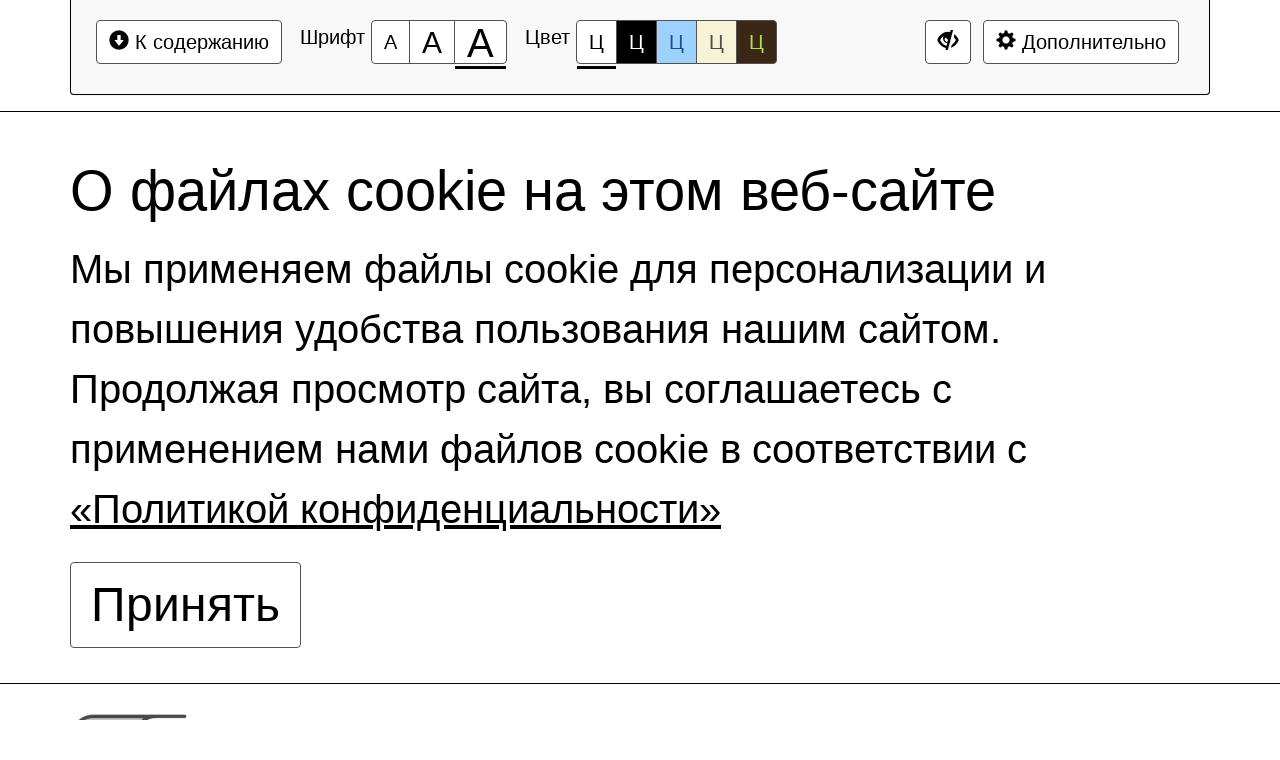

--- FILE ---
content_type: text/html; charset=UTF-8
request_url: https://belgorodbiblioteka.ru/kollegam/?choice=font-size-200&special_version=Y
body_size: 14000
content:
<!DOCTYPE html>
<html lang="ru">

<head>
    <meta charset="UTF-8">
    <meta name="viewport" content="width=device-width, initial-scale=1.0">
    <meta name="description" content="">
    <meta name="keywords" content="">
    <meta name="author" content="">
    <title>
                    Коллегам -
                    </title>
    <link href="/local/templates/special_mibok_museum_mibok_s1/css/libs/bootstrap.css" rel="stylesheet" type="text/css" />
    <link href="/local/templates/special_mibok_museum_mibok_s1/css/style.css" rel="stylesheet" type="text/css" />
    <link rel="icon" href="/favicon.ico">
            <!--[if lt IE 9]>
                                    		<![endif]-->
    <meta http-equiv="Content-Type" content="text/html; charset=UTF-8" />
<meta name="robots" content="index, follow" />
        </head>

<body>
    <div></div>
    <div class="bs-docs-panel font-size-100 color-1 images   kerning-1 line-1 garnitura-1" id="c_panel_special">
    <div class="container wcag">
        <div class="panel panel-default panel-access">
            <div class="panel-body">
                <div class="btn-toolbar access-toolbar" id="access_toolbar" role="toolbar" data-path-params="/museum_mibok_include/special_params.php" aria-label="Вспомогательная панель">   
                    <div class="container-fluid">
                        <div class='pull-left p-content'>
                            <div class="btn-group" role="group">
                                <button type="button" class="btn btn-default" tabindex="0" data-choice="content" aria-label="Перейти к основному содержанию"><span class="glyphicon glyphicon-circle-arrow-down"></span>&nbsp;К содержанию<span class="hover"></span></button>
                            </div>
                        </div>
                        <div class='pull-left p-font'>
                            <div class="btn-title">Шрифт</div>
                            <div class="btn-group btn-group-font-size" role="group">                                               
                                <button type="button" class="btn btn-default btn-font-size-100 checked" tabindex="-1" data-choice="font-size-100" aria-checked="true" aria-label="Размер шрифта 100%"><span class="value">А</span><span class="hover"></span></button>
                                <button type="button" class="btn btn-default btn-font-size-150 " tabindex="-1" data-choice="font-size-150" aria-checked="true" aria-label="Размер шрифта 150%"><span class="value">А</span><span class="hover"></span></button>
                                <button type="button" class="btn btn-default btn-font-size-200 " tabindex="-1" data-choice="font-size-200" aria-checked="true" aria-label="Размер шрифта 200%"><span class="value">А</span><span class="hover"></span></button>
                            </div>
                        </div>
                        <div class='pull-left p-color'>
                            <div class="btn-title">Цвет</div>
                            <div class="btn-group btn-group-color" role="group">
                                <button type="button" class="btn btn-default btn-color-1 checked" tabindex="-1" data-choice="color-1" aria-checked="true" aria-label="Цветовая схема №1">Ц<span class="hover"></span></button>
                                <button type="button" class="btn btn-default btn-color-2 " tabindex="-1" data-choice="color-2" aria-checked="false" aria-label="Цветовая схема №2">Ц<span class="hover"></span></button>
                                <button type="button" class="btn btn-default btn-color-3 " tabindex="-1" data-choice="color-3" aria-checked="false" aria-label="Цветовая схема №3">Ц<span class="hover"></span></button>
								<button type="button" class="btn btn-default btn-color-4 " tabindex="-1" data-choice="color-4" aria-checked="false" aria-label="Цветовая схема №4">Ц<span class="hover"></span></button>
								<button type="button" class="btn btn-default btn-color-5 " tabindex="-1" data-choice="color-5" aria-checked="false" aria-label="Цветовая схема №5">Ц<span class="hover"></span></button>
                            </div>   
                        </div>
                        <div class='pull-right p-setting'>

								<div class="btn-group" >
									<a class="btn btn-default" href="?choice=font-size-200&special_version=N" tabindex="-1"  aria-label="Дополнительные настройки" title="Обычная версия сайта"><span class="glyphicon glyphicon-eye-close"></span><span class="hover"></span></a>
								</div>

                            <div class="btn-group btn-group-setting" role="group">
								
                                <button type="button" class="btn btn-default" tabindex="-1" data-choice="setting" aria-label="Дополнительные настройки"><span class="glyphicon glyphicon-cog"></span>&nbsp;Дополнительно<span class="hover"></span></button>
                            </div>
                        </div>
                    </div>
                    <div class="panel-subsetting" aria-hidden="true">
                        <div class="container-fluid">
                            <div class="btn-title">Графика</div>
                            <div class="btn-group btn-group-images" role="group">
                                <button type="button" class="btn btn-default btn-images checked" tabindex="-1" data-choice="images" aria-checked="true" aria-label="Включить">Включить<span class="hover"></span></button>
								<button type="button" class="btn btn-default btn-images " tabindex="-1" data-choice="not-images" aria-checked="false" aria-label="Отключить">Отключить<span class="hover"></span></button>
                            </div>                                  
                            <div class="btn-group btn-group-mono" role="group">
                                <button type="button" class="btn btn-default btn-mono  " tabindex="-1" data-choice="mono" aria-checked="false" aria-label="Монохромные изображения">Монохромные изображения<span class="hover"></span></button>
                            </div>                                  
                            <div class="btn-group btn-group-flash" role="group">
                                <button type="button" class="btn btn-default btn-flash " tabindex="-1" data-choice="flash" aria-checked="false" aria-label="Отключить Flash">Отключить Flash<span class="hover"></span></button>
                            </div>                                  
                        </div>
                        <div class="container-fluid">
                            <div class="btn-title">Кернинг</div>
                            <div class="btn-group btn-group-kerning" role="group">
                                <button type="button" class="btn btn-default btn-kerning-1 checked" tabindex="-1" data-choice="kerning-1" aria-checked="true" aria-label="Стандартный">Стандартный<span class="hover"></span></button>
                                <button type="button" class="btn btn-default btn-kerning-2 " tabindex="-1" data-choice="kerning-2" aria-checked="false" aria-label="Средний">Средний<span class="hover"></span></button>
                                <button type="button" class="btn btn-default btn-kerning-3 " tabindex="-1" data-choice="kerning-3" aria-checked="false" aria-label="Большой">Большой<span class="hover"></span></button>
                            </div>                                                                      
                        </div>
						<div class="container-fluid">
                            <div class="btn-title">Интервал</div>
                            <div class="btn-group btn-group-kerning" role="group">
                                <button type="button" class="btn btn-default btn-line-1 checked" tabindex="-1" data-choice="line-1" aria-checked="true" aria-label="Одинарный">Одинарный<span class="hover"></span></button>
                                <button type="button" class="btn btn-default btn-line-2 " tabindex="-1" data-choice="line-2" aria-checked="false" aria-label="Полуторный">Полуторный<span class="hover"></span></button>
                                <button type="button" class="btn btn-default btn-line-3 " tabindex="-1" data-choice="line-3" aria-checked="false" aria-label="Двойной">Двойной<span class="hover"></span></button>
                            </div>                                                                      
                        </div>
                        <div class="container-fluid">
                            <div class="btn-title">Гарнитура</div>
                            <div class="btn-group btn-group-garnitura" role="group">
                                <button type="button" class="btn btn-default btn-garnitura-1 checked" tabindex="-1" data-choice="garnitura-1" aria-checked="true" aria-label="Без засечек">Без засечек<span class="hover"></span></button>
                                <button type="button" class="btn btn-default btn-garnitura-2 " tabindex="-1" data-choice="garnitura-2" aria-checked="false" aria-label="С засечками">С засечками<span class="hover"></span></button>
                            </div> 
                        </div>
                        <div class="panel-reset">
                            <div class="container-fluid">
                                <div class="btn-group btn-group-reset" role="group">
                                    <button type="button" class="btn btn-default btn-reset" tabindex="-1" data-choice="reset" aria-label="Вернуть стандартные настройки"><span class="glyphicon glyphicon glyphicon-refresh"></span>&nbsp;Вернуть стандартные настройки<span class="hover"></span></button>
                                </div>   
                                <div class="btn-group btn-group-home" role="group">
                                    <a class="btn btn-default" href="?choice=font-size-200&special_version=N" tabindex="-1"  aria-label="Обычная версия сайта" title="Обычная версия сайта"><span class="glyphicon glyphicon-eye-close"></span>&nbsp;Обычная версия сайта<span class="hover"></span></a>
                                </div>
                                <div class="btn-group btn-group-close" role="group">
                                    <button type="button" class="btn btn-default btn-close" tabindex="-1" data-choice="setting" aria-label="Закрыть дополнительные настройки"><span class="glyphicon glyphicon glyphicon-menu-up"></span>&nbsp;Закрыть дополнительные настройки<span class="hover"></span></button>
                                </div>  
                            </div>
                        </div>
                            <div class="author-mibok">
                                <a href="https://slabovid.ru/" target="_blank">&copy; Мибок: Версия для слабовидящих (модуль на сайт)</a>
                            </div>
                    </div>
                    
  
                    
                </div>        
                
            </div>    
        </div>
    </div>
</div>
    <div id="content" class="font-size-100 color-1 images   kerning-1 line-1 garnitura-1 changebtstrp">

                    <div class="footer-cookie">
                <div class="container">
                    <div class="row">
                        <div class="col-xs-12 header-cookie">
                            <div class="footer-cookie-text">
                                <h4>О файлах cookie на этом веб-сайте</h4>
<p>Мы применяем файлы cookie для персонализации и повышения удобства пользования нашим сайтом.<br>
    Продолжая просмотр сайта, вы соглашаетесь с применением нами файлов cookie в соответствии с <a href="/privacy/">«Политикой конфиденциальности»</a></p>                            </div>
                            <div class="">
                                <a href="#" class="btn btn-default footer-cookie-btn">Принять</a>
                            </div>
                        </div>

                    </div>

                </div>
            </div>
        
        <header>
            <div class="bs-docs-header" role="banner">
                <div class="header_lvl_2">
                    <div class="container">
                        <div class="flex row">
                            <div class="md-4 xs-12">
                                <div class="logo_block no_img">
                                    <a href="/">
                                        <div class="flex">
	<a class="fly_link" href="/" alt="Белгородская государственная специальная библиотека для слепых им. В. Я. Ерошенко" title="Белгородская государственная специальная библиотека для слепых им. В. Я. Ерошенко"></a>
	<div class="img_block">
		<img width="100%" src="/images/logo.png">
	</div>
	<div class="text_block" style="position: relative; top: 3px;">
		<span>Белгородская</span><span> библиотека</span>
		<span><em>для слепых им.</em></span>
		<span>В.Я. Ерошенко</span>
	</div>
</div>                                    </a>
                                </div>
                            </div>
                            <div class="md-4 xs-12">
                                <ul class="flex social_links sq_icon_block">
                                    <li class="sq_icon">
                                        <a href="https://t.me/BGSBS_31">
                                            <svg width="20" height="20" viewBox="0 0 20 20" fill="none" xmlns="http://www.w3.org/2000/svg">
                                                <path d="M19.9661 1.47958L16.3236 17.3901C16.1522 18.1394 15.3594 18.5255 14.7095 18.1697L10.1026 15.6492L7.92428 19.4262C7.33156 20.4557 5.83173 20.0091 5.83173 18.8054V14.5969C5.83173 14.2715 5.96022 13.9611 6.18166 13.7341L15.1595 4.65096C15.1523 4.53742 15.038 4.43909 14.9238 4.52221L4.21071 12.4245L0.611138 10.4565C-0.231547 9.99473 -0.195837 8.70035 0.675384 8.29927L18.4237 0.101992C19.2735 -0.291678 20.1879 0.5183 19.9664 1.47951L19.9661 1.47958Z" fill="#471E6A" />
                                            </svg>
                                        </a>
                                    </li>
                                    <li class="sq_icon">
                                        <a href="https://vk.com/id211944386">
                                            <svg width="20" height="12" viewBox="0 0 20 12" fill="none" xmlns="http://www.w3.org/2000/svg">
                                                <path d="M16.5964 6.8812C16.2731 6.4612 16.3656 6.27435 16.5964 5.89892C16.6006 5.89463 19.2698 2.10092 19.5448 0.814346L19.5465 0.813489C19.6832 0.344632 19.5465 6.10352e-05 18.8857 6.10352e-05H16.6989C16.1422 6.10352e-05 15.8856 0.295775 15.748 0.626632C15.748 0.626632 14.6347 3.36777 13.0596 5.14463C12.5513 5.65806 12.3163 5.82263 12.0388 5.82263C11.9021 5.82263 11.6896 5.65806 11.6896 5.1892V0.813489C11.6896 0.251204 11.5337 6.10352e-05 11.0729 6.10352e-05H7.63443C7.28525 6.10352e-05 7.07774 0.262347 7.07774 0.506633C7.07774 1.03978 7.86527 1.16235 7.94694 2.66235V5.91692C7.94694 6.63006 7.8211 6.7612 7.54193 6.7612C6.79857 6.7612 4.99434 4.00892 3.92514 0.858918C3.7093 0.247775 3.49845 0.000918116 2.9376 0.000918116H0.750026C0.125838 0.000918116 0 0.296632 0 0.62749C0 1.21206 0.743359 4.11863 3.45679 7.95863C5.26518 10.5798 7.81194 12.0001 10.1287 12.0001C11.5212 12.0001 11.6912 11.6846 11.6912 11.1421C11.6912 8.63749 11.5654 8.40092 12.2629 8.40092C12.5863 8.40092 13.143 8.56549 14.443 9.82977C15.9289 11.3289 16.1731 12.0001 17.0048 12.0001H19.1915C19.8149 12.0001 20.1307 11.6846 19.949 11.0623C19.5332 9.75349 16.7231 7.0612 16.5964 6.8812Z" fill="#471E6A" />
                                            </svg>
                                        </a>
                                    </li>
                                    <li class="sq_icon">
                                        <a href="https://ok.ru/profile/541880545777">
                                            <svg width="12" height="20" viewBox="0 0 12 20" fill="none" xmlns="http://www.w3.org/2000/svg">
                                                <path d="M6.08457 6.10352e-05C3.2222 6.10352e-05 0.901855 2.32048 0.901855 5.18277C0.901855 8.04514 3.2222 10.3657 6.08457 10.3657C8.94693 10.3657 11.2673 8.04514 11.2673 5.18277C11.2673 2.32048 8.94693 6.10352e-05 6.08457 6.10352e-05ZM6.08457 7.32534C4.90137 7.32534 3.94215 6.36605 3.94215 5.18285C3.94215 3.99964 4.90137 3.04043 6.08457 3.04043C7.26777 3.04043 8.22698 3.99964 8.22698 5.18285C8.22698 6.36605 7.26777 7.32534 6.08457 7.32534Z" fill="#471E6A" />
                                                <path d="M7.91413 14.4896C9.98898 14.0669 11.2323 13.0844 11.2981 13.0316C11.9053 12.5447 12.0028 11.6578 11.5159 11.0506C11.029 10.4435 10.1422 10.3459 9.53492 10.8328C9.52209 10.8432 8.19596 11.8604 6.01402 11.8619C3.83214 11.8604 2.47798 10.8432 2.46515 10.8328C1.85786 10.3459 0.971036 10.4435 0.484198 11.0506C-0.0027153 11.6578 0.094816 12.5447 0.701955 13.0316C0.768632 13.0851 2.06331 14.0933 4.19631 14.506L1.22358 17.6128C0.683339 18.173 0.699582 19.0651 1.25985 19.6054C1.5333 19.869 1.88575 20.0001 2.2379 20.0001C2.60711 20.0001 2.97595 19.8558 3.25244 19.569L6.01409 16.6271L9.05468 19.5881C9.6056 20.1381 10.4977 20.1372 11.0476 19.5865C11.5975 19.0358 11.5968 18.1435 11.046 17.5936L7.91413 14.4896Z" fill="#471E6A" />
                                            </svg>
                                        </a>
                                    </li>
                                    <li class="sq_icon">
                                        <a href="https://www.youtube.com/user/speclib">
                                            <svg width="20" height="16" viewBox="0 0 20 16" fill="none" xmlns="http://www.w3.org/2000/svg">
                                                <path d="M19.5879 2.8446C19.3575 1.92633 18.6819 1.20247 17.8252 0.955214C16.2602 0.496277 9.99977 0.496277 9.99977 0.496277C9.99977 0.496277 3.73963 0.496277 2.17456 0.937814C1.33435 1.18481 0.642335 1.92646 0.411866 2.8446C0 4.52179 0 8.00005 0 8.00005C0 8.00005 0 11.4958 0.411866 13.1555C0.642579 14.0736 1.31787 14.7975 2.17469 15.0448C3.75611 15.5038 10 15.5038 10 15.5038C10 15.5038 16.2602 15.5038 17.8252 15.0623C18.682 14.8152 19.3575 14.0913 19.5882 13.1732C19.9999 11.4958 19.9999 8.01771 19.9999 8.01771C19.9999 8.01771 20.0164 4.52179 19.5879 2.8446ZM8.00661 11.2134V4.78671L13.2124 8.00005L8.00661 11.2134Z" fill="#471E6A" />
                                            </svg>
                                        </a>
                                    </li>
                                    <li class="sq_icon">
										<a href="/">
                                            <svg width="20" height="15" viewBox="0 0 20 15" fill="none" xmlns="http://www.w3.org/2000/svg">
                                                <path fill-rule="evenodd" clip-rule="evenodd" d="M2.81943 8.7601C2.25977 9.43592 1.82682 10.249 1.54171 11.1783C1.38332 11.7062 1.19324 12.0864 0.93981 12.3293C0.696938 12.5827 0.380148 12.7411 0 12.7939V13.8287C0.31679 14.2617 0.918691 14.4834 1.79514 14.4834C2.6188 14.4834 3.2735 14.3462 3.74868 14.0716C4.22387 13.7971 4.57233 13.438 4.80465 12.9945C5.03696 12.5405 5.24815 11.9597 5.43823 11.2311C5.63886 10.418 5.86061 9.75271 6.09293 9.21416C6.32524 8.68618 6.63147 8.35883 7.00106 8.23211H8.36325V12.0019C8.36325 12.3609 8.23654 12.6249 7.97255 12.7939C7.70855 12.9628 7.36009 13.0473 6.9377 13.0473C6.9377 13.0492 6.9377 13.051 6.9377 13.0529C6.93881 13.5469 7.08668 13.978 7.39176 14.3462H12.5766C12.5766 14.3461 12.5766 14.3461 12.5767 14.346C12.5853 14.3354 12.5938 14.3248 12.6021 14.3141C12.9019 13.9324 13.0517 13.5198 13.0517 13.0473C12.5766 13.0473 12.2387 12.9734 12.0275 12.8044C11.8163 12.6355 11.7001 12.3821 11.6579 12.023L11.6503 8.23211H12.9989C13.3685 8.35883 13.6748 8.68618 13.9071 9.22472C14.1394 9.76327 14.3611 10.4285 14.5618 11.2416C14.7518 11.9702 14.963 12.551 15.1954 13.0051C15.4277 13.4486 15.7761 13.8076 16.2513 14.0822C16.7265 14.3567 17.3706 14.494 18.2049 14.494C19.0813 14.494 19.6832 14.2722 20 13.8393V12.8044C19.6199 12.7516 19.3031 12.5933 19.0602 12.3398C18.8068 12.0864 18.6061 11.6957 18.4583 11.1783C18.1732 10.249 17.7402 9.43592 17.1806 8.7601C16.6209 8.08428 16.0296 7.65133 15.4065 7.47182C17.5502 7.02831 18.6272 5.80339 18.6272 3.7865C18.6272 1.14316 16.6002 0.0227377 12.6927 0.0167214C12.6927 0.0167133 12.6927 0.0167051 12.6927 0.0166969C12.1058 -0.00828031 11.5336 -2.52643e-05 10.9281 0.00870972C10.5097 0.0147464 10.0754 0.0210122 9.60929 0.0166969C8.91305 0.00929004 8.32071 0.0122739 7.83593 0.014716C7.62958 0.0157555 7.44271 0.0166969 7.27561 0.0166969C3.33685 0.0166969 1.37276 1.13602 1.37276 3.7865C1.37276 5.80339 2.43928 7.03887 4.59345 7.47182C3.97043 7.65133 3.37909 8.08428 2.81943 8.7601ZM12.6557 1.37892C12.7898 1.38099 12.9361 1.38745 13.094 1.40001C13.094 1.39995 13.094 1.39988 13.094 1.39981C13.7424 1.46282 14.2352 1.66863 14.5723 2.02303C14.9736 2.45598 15.1848 3.11068 15.1848 3.98713C15.1742 4.84246 14.9419 5.52884 14.4773 6.04626C14.0127 6.56369 13.3685 6.81712 12.5343 6.81712C12.1853 6.81712 11.8961 6.80714 11.6474 6.77747L11.6367 1.46337C11.6367 1.46337 11.8071 1.41908 12.1246 1.39436C12.2727 1.3843 12.4437 1.37889 12.6399 1.37889C12.6452 1.37889 12.6504 1.3789 12.6557 1.37892ZM8.36325 6.77488C8.10982 6.80656 7.81415 6.81712 7.45512 6.81712C6.63147 6.81712 5.98733 6.56369 5.50158 6.0357C5.03696 5.51828 4.80465 4.84246 4.80465 3.98713C4.80465 3.11068 5.01584 2.45598 5.41711 2.02303C5.82893 1.59009 6.47307 1.37889 7.34953 1.37889C7.82471 1.37889 8.15206 1.41057 8.36325 1.46337V6.77488Z" fill="#471E6A" />
                                            </svg>
                                        </a>
                                    </li>
                                    <li class="sq_icon">
										<a href="/">
                                            <svg width="20" height="20" viewBox="0 0 20 20" fill="none" xmlns="http://www.w3.org/2000/svg">
                                                <path fill-rule="evenodd" clip-rule="evenodd" d="M9.69193 0.00012207C9.64161 4.05397 9.36515 6.33246 7.846 7.8529C6.32686 9.3734 4.05036 9.65012 0 9.70043V10.2998C4.05036 10.3502 6.32686 10.6269 7.846 12.1473C9.36515 13.6678 9.64161 15.9463 9.69193 20.0001H10.2908C10.3411 15.9463 10.6176 13.6678 12.1367 12.1473C13.6559 10.6269 15.9323 10.3502 19.9827 10.2998V9.70043C15.9323 9.65006 13.6559 9.3734 12.1367 7.8529C10.6176 6.33246 10.3411 4.05397 10.2908 0.00012207H9.69193Z" fill="#471E6A" />
                                            </svg>
                                        </a>
                                    </li>
                                </ul>
                            </div>
                            <div class="md-4 xs-12">
                                <a href="/library/questions/" class="btn">Спросить библиотекаря</a>
                            </div>
                        </div>
                    </div>
                </div>
                <div class="header_lvl_3">
                    <div class="container wcag">
                        <nav class="navbar navbar-default mibok-menu">
    <div class="container-fluid">
        <div class="collapse " id="bs-navbar-e61a632f81c306313edb5c25dcfbb45e">
            <ul class="nav navbar-nav bx-components-menu" role="menubar" id="mb_e61a632f81c306313edb5c25dcfbb45e" aria-label="Служебное меню">



						<li role="menuitem" aria-haspopup="false"  tabindex="0" aria-label="Элемент меню О библиотеке">
				<a href="/library/" role="button" tabindex="-1">
					О библиотеке				</a>
			</li>
			

						<li role="menuitem" aria-haspopup="false"  tabindex="-1" aria-label="Элемент меню Информационные ресурсы">
				<a href="/resources/" role="button" tabindex="-1">
					Информационные ресурсы				</a>
			</li>
			

						<li role="menuitem" aria-haspopup="false"  tabindex="-1" aria-label="Элемент меню Услуги">
				<a href="/services/" role="button" tabindex="-1">
					Услуги				</a>
			</li>
			

						<li role="menuitem" aria-haspopup="false" class="active" tabindex="-1" aria-label="Элемент меню Коллегам">
				<a href="/kollegam/" role="button" tabindex="-1">
					Коллегам				</a>
			</li>
			

						<li role="menuitem" aria-haspopup="false"  tabindex="-1" aria-label="Элемент меню Издательская деятельность">
				<a href="/publishing/" role="button" tabindex="-1">
					Издательская деятельность				</a>
			</li>
			

						<li role="menuitem" aria-haspopup="false"  tabindex="-1" aria-label="Элемент меню Проекты">
				<a href="/projects/" role="button" tabindex="-1">
					Проекты				</a>
			</li>
			

						<li role="menuitem" aria-haspopup="false"  tabindex="-1" aria-label="Элемент меню Конкурсы и фестивали">
				<a href="/direction/contests/" role="button" tabindex="-1">
					Конкурсы и фестивали				</a>
			</li>
			

						<li role="menuitem" aria-haspopup="false"  tabindex="-1" aria-label="Элемент меню Доступная среда">
				<a href="/accessible/" role="button" tabindex="-1">
					Доступная среда				</a>
			</li>
			

						<li role="menuitem" aria-haspopup="false"  tabindex="-1" aria-label="Элемент меню Досуг">
				<a href="/dosug/" role="button" tabindex="-1">
					Досуг				</a>
			</li>
			

						<li role="menuitem" aria-haspopup="false"  tabindex="-1" aria-label="Элемент меню Пушкинская карта">
				<a href="/dosug/pushkinskaya-karta/" role="button" tabindex="-1">
					Пушкинская карта				</a>
			</li>
			

						<li role="menuitem" aria-haspopup="false"  tabindex="-1" aria-label="Элемент меню Независимая оценка качества">
				<a href="/reviews/" role="button" tabindex="-1">
					Независимая оценка качества				</a>
			</li>
			

						<li role="menuitem" aria-haspopup="false"  tabindex="-1" aria-label="Элемент меню Поддержка участников СВО">
				<a href="/svo/" role="button" tabindex="-1">
					Поддержка участников СВО				</a>
			</li>
			

						<li role="menuitem" aria-haspopup="false"  tabindex="-1" aria-label="Элемент меню Поддержка участников СВО">
				<a href="/svo/" role="button" tabindex="-1">
					Поддержка участников СВО				</a>
			</li>
			            </ul>
        </div>
    </div>
</nav>                    </div>
                </div>
            </div>
        </header>
        <div class="container bs-docs-container wcag">
            <div class="flex row">
                <div class="md-12">
                    <nav role="navigation">
						<ol id="breadcrumb" class="breadcrumb" aria-labelledby="breadcrumblabel"><li class="first" id="breadcrumblabel">Вы здесь:</li><li><a href="/" title="Главная">Главная</a></li><li><span tabindex="0">Коллегам</span></li></ol></nav>                </div>
            </div>
        </div>
        <div class="container bs-docs-container wcag">
            <div class="row">
                <div class="col-md-12" role="main" id="main_content">
                                            <h1 class="page-header">Коллегам</h1>
                                        
<nav class="navbar navbar-default left-menu">
    <div class="container-fluid">
        <div class="collapse " id="bs-navbar-de4a1944d6bc1893b2b92e0d63a9a818">
            <ul class="nav navbar-nav bx-components-menu" role="menubar" id="mb_de4a1944d6bc1893b2b92e0d63a9a818" aria-label="Меню текущего раздела">



						<li role="menuitem" aria-haspopup="false"  tabindex="0" aria-label="Элемент меню Контакты">
				<a href="/contacts/" role="button" tabindex="-1">
					Контакты				</a>
			</li>
			

						<li role="menuitem" aria-haspopup="false"  tabindex="-1" aria-label="Элемент меню Электронный каталог">
				<a href="http://opacm.bgunb.ru/wlib/" role="button" tabindex="-1">
					Электронный каталог				</a>
			</li>
			

						<li role="menuitem" aria-haspopup="false"  tabindex="-1" aria-label="Элемент меню Библиотека Михайлова">
				<a href="http://av3715.ru" role="button" tabindex="-1">
					Библиотека Михайлова				</a>
			</li>
			

						<li role="menuitem" aria-haspopup="false"  tabindex="-1" aria-label="Элемент меню Пушкинская карта">
				<a href="/dosug/pushkinskaya-karta/" role="button" tabindex="-1">
					Пушкинская карта				</a>
			</li>
			

						<li role="menuitem" aria-haspopup="false"  tabindex="-1" aria-label="Элемент меню Всероссийская акция #читаем_Ерошенко">
				<a href="/media/audio/vserossiyskaya-aktsiya-chitaem-eroshenko" role="button" tabindex="-1">
					Всероссийская акция #читаем_Ерошенко				</a>
			</li>
			

						<li role="menuitem" aria-haspopup="false"  tabindex="-1" aria-label="Элемент меню Произведения В.Я. Ерошенко">
				<a href="/media/audio/proizvedeniya-v-ya-eroshenko" role="button" tabindex="-1">
					Произведения В.Я. Ерошенко				</a>
			</li>
			

						<li role="menuitem" aria-haspopup="false"  tabindex="-1" aria-label="Элемент меню Произведения о В.Я. Ерошенко">
				<a href="/media/audio/proizvedeniya-o-v-ya-eroshenko" role="button" tabindex="-1">
					Произведения о В.Я. Ерошенко				</a>
			</li>
			            </ul>
        </div>
    </div>
</nav>
                    <div class="page_body"><h4>Контактная информация:</h4>
<p>
 <b>Информационно-методический отдел</b><br>
	 Заведующая отделом — Курганская Дарья Ивановна <br>
 <span class="mini">Телефон:</span> <a class="color" href="tel:+74722310043">8 (4722) 31-00-43</a>
</p>
<p>
 <b>Уважаемые коллеги!</b>
</p>
<p>
	 Белгородская библиотека для слепых им.&nbsp;В.Я.&nbsp;Ерошенко – это областной координационный центр по работе с инвалидами различных категорий, методический центр для общедоступных библиотек Белгорода и консультационный центр по вопросам работы с людьми с ограниченными возможностями здоровья для учреждений культуры.
</p>
<p>
	 В этом разделе сайта размещается профессиональная информация для специалистов, отвечающих за работу с людьми с ограничениями жизнедеятельности.<br>
 <br>
	 Мы предлагаем Вам делиться своими новостями, достижениями, интересным опытом.<br>
 <br>
	 Информацию для размещения на нашем сайте необходимо присылать в адрес информационно-методического отдела&nbsp; <a href="mailto:inf.metod@mail.ru" title="Электронная почта">inf.metod@mail.ru</a><br>
 <br>
	 Мы готовы к диалогу и будем благодарны за интересные предложения.
</p>
<p>
	 Библиотека оказывает методическую помощь и консультационные услуги, проводит различные мероприятия по повышению квалификации. Подробнее на странице <a href="https://www.belgorodbiblioteka.ru/kollegam/metodicheskaya_podderjka/" title="Методическая поддержка">Методическая поддержка</a>.
</p>
<p>
	 Реализуются совместные проекты с музеями, театрами, школами и другими учреждениями Белгорода.
</p>
<h5 style="text-align: center;">Белгородская библиотека для слепых им.&nbsp;В.Я.&nbsp;Ерошенко – организатор международного Ерошенковского форума</h5>
<p>
	 Форум — площадка для поиска социокультурных проектов, социальных идей и инноваций, направленных на улучшение качества жизни, образования, личностного и творческого развития, самореализации лиц с ограничениями жизнедеятельности и здоровья, в том числе и детей.
</p>
<p>
	 Библиотека проводит профессиональные конкурсы:
</p>
<div class="download_item">
	<div class="first_pt">
 <a class="download_link fly_link" href="/upload/iblock/f13/ss3vr11oaiznoe0uhba5xk60xa8gxcux/12.pdf" target="_blank" alt="Всероссийская акция «Тихий подвиг сильных женщин»"></a> <span class="extension">pdf</span>
	</div>
	<div class="last_pt">
		<div>
 <a class="name_link color" href="/upload/iblock/f13/ss3vr11oaiznoe0uhba5xk60xa8gxcux/12.pdf" target="_blank" alt="Всероссийская акция «Тихий подвиг сильных женщин»">Всероссийская акция «Тихий подвиг сильных женщин»</a> <span class="size_link"> (4,16 Мб) </span><a class="download_link color" href="/upload/iblock/f13/ss3vr11oaiznoe0uhba5xk60xa8gxcux/11.pdf" target="_blank" download="">Скачать</a>
		</div>
	</div>
</div>
<p>
</p>
<div class="download_item">
	<div class="first_pt">
 <a class="download_link fly_link" href="/upload/iblock/f13/ss3vr11oaiznoe0uhba5xk60xa8gxcux/13.pdf" target="_blank" alt="Положение областного конкурса на лучшее тифлокомментирование среди специалистов муниципальных библиотек «Визуальные истории: создание инклюзивной выставки картин»"></a> <span class="extension">pdf</span>
	</div>
	<div class="last_pt">
		<div>
 <a class="name_link color" href="/upload/iblock/f13/ss3vr11oaiznoe0uhba5xk60xa8gxcux/13.pdf" target="_blank" alt="Положение областного конкурса на лучшее тифлокомментирование среди специалистов муниципальных библиотек «Визуальные истории: создание инклюзивной выставки картин»">Положение областного конкурса на лучшее тифлокомментирование среди специалистов муниципальных библиотек «Визуальные истории: создание инклюзивной выставки картин»</a> <span class="size_link"> (1,78 МБ) </span><a class="download_link color" href="/upload/iblock/f13/ss3vr11oaiznoe0uhba5xk60xa8gxcux/13.pdf" target="_blank" download="">Скачать</a>
		</div>
 <br>
	</div>
</div>
<p>
	 Библиотека взаимодействует с образовательными организациями (колледжами, вузами) и реализует совместные проекты, направленные на включение библиотеки в образовательный процесс в целях информационной, методической и консультационной поддержки сферы образования, инновационной деятельности в области коррекционной педагогики.
</p>
<h5 style="text-align: center;">Информационно-методический отдел проводит обучающие&nbsp;семинары для сотрудников специальных&nbsp;образовательных&nbsp;учреждений</h5><hr/><a class="back" onclick="history.back();" title="Нажмите чтобы вернуться назад">Вернуться</a></div>
</div>
</div>
</div>
<footer class="bs-docs-footer" role="contentinfo">
	<div class="container wcag">
		<div>
			<nav class="navbar navbar-default mibok-menu">
    <div class="container-fluid">
        <div class="collapse " id="bs-navbar-e61a632f81c306313edb5c25dcfbb45e">
            <ul class="nav navbar-nav bx-components-menu" role="menubar" id="mb_e61a632f81c306313edb5c25dcfbb45e" aria-label="Служебное меню">



						<li role="menuitem" aria-haspopup="false"  tabindex="0" aria-label="Элемент меню О библиотеке">
				<a href="/library/" role="button" tabindex="-1">
					О библиотеке				</a>
			</li>
			

						<li role="menuitem" aria-haspopup="false"  tabindex="-1" aria-label="Элемент меню Информационные ресурсы">
				<a href="/resources/" role="button" tabindex="-1">
					Информационные ресурсы				</a>
			</li>
			

						<li role="menuitem" aria-haspopup="false"  tabindex="-1" aria-label="Элемент меню Услуги">
				<a href="/services/" role="button" tabindex="-1">
					Услуги				</a>
			</li>
			

						<li role="menuitem" aria-haspopup="false" class="active" tabindex="-1" aria-label="Элемент меню Коллегам">
				<a href="/kollegam/" role="button" tabindex="-1">
					Коллегам				</a>
			</li>
			

						<li role="menuitem" aria-haspopup="false"  tabindex="-1" aria-label="Элемент меню Издательская деятельность">
				<a href="/publishing/" role="button" tabindex="-1">
					Издательская деятельность				</a>
			</li>
			

						<li role="menuitem" aria-haspopup="false"  tabindex="-1" aria-label="Элемент меню Проекты">
				<a href="/projects/" role="button" tabindex="-1">
					Проекты				</a>
			</li>
			

						<li role="menuitem" aria-haspopup="false"  tabindex="-1" aria-label="Элемент меню Конкурсы и фестивали">
				<a href="/direction/contests/" role="button" tabindex="-1">
					Конкурсы и фестивали				</a>
			</li>
			

						<li role="menuitem" aria-haspopup="false"  tabindex="-1" aria-label="Элемент меню Доступная среда">
				<a href="/accessible/" role="button" tabindex="-1">
					Доступная среда				</a>
			</li>
			

						<li role="menuitem" aria-haspopup="false"  tabindex="-1" aria-label="Элемент меню Досуг">
				<a href="/dosug/" role="button" tabindex="-1">
					Досуг				</a>
			</li>
			

						<li role="menuitem" aria-haspopup="false"  tabindex="-1" aria-label="Элемент меню Пушкинская карта">
				<a href="/dosug/pushkinskaya-karta/" role="button" tabindex="-1">
					Пушкинская карта				</a>
			</li>
			

						<li role="menuitem" aria-haspopup="false"  tabindex="-1" aria-label="Элемент меню Независимая оценка качества">
				<a href="/reviews/" role="button" tabindex="-1">
					Независимая оценка качества				</a>
			</li>
			

						<li role="menuitem" aria-haspopup="false"  tabindex="-1" aria-label="Элемент меню Поддержка участников СВО">
				<a href="/svo/" role="button" tabindex="-1">
					Поддержка участников СВО				</a>
			</li>
			

						<li role="menuitem" aria-haspopup="false"  tabindex="-1" aria-label="Элемент меню Поддержка участников СВО">
				<a href="/svo/" role="button" tabindex="-1">
					Поддержка участников СВО				</a>
			</li>
			            </ul>
        </div>
    </div>
</nav>		</div>
		<div class="panel-group">
			<button type="button" class="btn btn-default go-top" tabindex="0" aria-label="Перейти к началу страницы"><span class="glyphicon glyphicon-circle-arrow-up"></span>&nbsp;Перейти к началу страницы<span class="hover"></span></button>
		</div>
		<h4>Про библиотеку</h4>
		<nav class="navbar navbar-default bottom-menu">
    <div class="container-fluid">
        <div class="collapse " id="bs-navbar-b1ed4b3137ab12a63be348e5e9d9d8bf">
            <ul class="nav navbar-nav bx-components-menu" role="menubar" id="mb_b1ed4b3137ab12a63be348e5e9d9d8bf" aria-label="Нижнее меню">



						<li role="menuitem" aria-haspopup="false"  tabindex="0" aria-label="Элемент меню История библиотеки">
				<a href="/library/history/" role="button" tabindex="-1">
					История библиотеки				</a>
			</li>
			

						<li role="menuitem" aria-haspopup="false"  tabindex="-1" aria-label="Элемент меню Отделы и ведущие специалисты">
				<a href="/library/people/management/" role="button" tabindex="-1">
					Отделы и ведущие специалисты				</a>
			</li>
			

						<li role="menuitem" aria-haspopup="false"  tabindex="-1" aria-label="Элемент меню Официальные документы">
				<a href="/library/docs/" role="button" tabindex="-1">
					Официальные документы				</a>
			</li>
			

						<li role="menuitem" aria-haspopup="false"  tabindex="-1" aria-label="Элемент меню Фото, видео, аудио">
				<a href="/media/" role="button" tabindex="-1">
					Фото, видео, аудио				</a>
			</li>
			

						<li role="menuitem" aria-haspopup="false"  tabindex="-1" aria-label="Элемент меню Режим работы">
				<a href="/contacts/rejim_raboti/" role="button" tabindex="-1">
					Режим работы				</a>
			</li>
			

						<li role="menuitem" aria-haspopup="false"  tabindex="-1" aria-label="Элемент меню Контакты">
				<a href="/contacts/" role="button" tabindex="-1">
					Контакты				</a>
			</li>
			            </ul>
        </div>
    </div>
</nav>		<h4>Читателям</h4>
		<nav class="navbar navbar-default mibok-menu">
    <div class="container-fluid">
        <div class="collapse " id="bs-navbar-708657e76c3d07a5cbe9b9f25fb8a15b">
            <ul class="nav navbar-nav bx-components-menu" role="menubar" id="mb_708657e76c3d07a5cbe9b9f25fb8a15b" aria-label="Служебное меню">



						<li role="menuitem" aria-haspopup="false"  tabindex="0" aria-label="Элемент меню Как стать читателем">
				<a href="/services/visitor-biblioteki/" role="button" tabindex="-1">
					Как стать читателем				</a>
			</li>
			

						<li role="menuitem" aria-haspopup="false"  tabindex="-1" aria-label="Элемент меню Адаптивные технологии">
				<a href="/accessible/tiflotechnika/" role="button" tabindex="-1">
					Адаптивные технологии				</a>
			</li>
			

						<li role="menuitem" aria-haspopup="false"  tabindex="-1" aria-label="Элемент меню Онлайн услуги">
				<a href="/services/list/online_services/" role="button" tabindex="-1">
					Онлайн услуги				</a>
			</li>
			

						<li role="menuitem" aria-haspopup="false"  tabindex="-1" aria-label="Элемент меню Центр детского чтения">
				<a href="/dosug/centr_detskogo_chteniya.php" role="button" tabindex="-1">
					Центр детского чтения				</a>
			</li>
			

						<li role="menuitem" aria-haspopup="false"  tabindex="-1" aria-label="Элемент меню Наши клубы и кружки">
				<a href="/dosug/nashi_clubi_i_krujki.php" role="button" tabindex="-1">
					Наши клубы и кружки				</a>
			</li>
			            </ul>
        </div>
    </div>
</nav>		<h4>Электронные ресурсы</h4>
		<nav class="navbar navbar-default mibok-menu">
    <div class="container-fluid">
        <div class="collapse " id="bs-navbar-c96eba2f987d6c64c847e32af9c6a5e1">
            <ul class="nav navbar-nav bx-components-menu" role="menubar" id="mb_c96eba2f987d6c64c847e32af9c6a5e1" aria-label="Служебное меню">



						<li role="menuitem" aria-haspopup="false"  tabindex="0" aria-label="Элемент меню НЭБ">
				<a href="https://rusneb.ru/" role="button" tabindex="-1">
					НЭБ				</a>
			</li>
			

						<li role="menuitem" aria-haspopup="false"  tabindex="-1" aria-label="Элемент меню Литрес">
				<a href="https://www.litres.ru/" role="button" tabindex="-1">
					Литрес				</a>
			</li>
			

						<li role="menuitem" aria-haspopup="false"  tabindex="-1" aria-label="Элемент меню Библиотека Михайлова">
				<a href="https://av3715.ru/" role="button" tabindex="-1">
					Библиотека Михайлова				</a>
			</li>
			

						<li role="menuitem" aria-haspopup="false"  tabindex="-1" aria-label="Элемент меню Войны священные страницы">
				<a href="/knigi-o-voyne/Files/str.html" role="button" tabindex="-1">
					Войны священные страницы				</a>
			</li>
			

						<li role="menuitem" aria-haspopup="false"  tabindex="-1" aria-label="Элемент меню Белгородские писатели о войне">
				<a href="/knigi-o-voyne/Files/00.html" role="button" tabindex="-1">
					Белгородские писатели о войне				</a>
			</li>
			            </ul>
        </div>
    </div>
</nav>
		<div class="flex row" style="align-items:center">
			<div class="md-6 xs-12" tabindex="0">
				<div><b>Телефон: </b><a href="tel:+74722260637">+7 (4722) 26-06-37</a>&nbsp; — читальный&nbsp;зал</div>
				<div><b>Телефон: </b><a href="tel:+74722260269">+7 (4722) 26-02-69</a>&nbsp; — абонемент</div>
				<div><b>Email: </b><a href="mail:spezbibl3@yandex.ru">spezbibl3@yandex.ru</a></div>
			</div>
			<div class="md-6 xs-12">
				<ul class="flex social_links sq_icon_block">
					<li class="sq_icon">
						<a href="">
							<svg width="20" height="20" viewBox="0 0 20 20" fill="none" xmlns="http://www.w3.org/2000/svg">
								<path d="M19.9661 1.47958L16.3236 17.3901C16.1522 18.1394 15.3594 18.5255 14.7095 18.1697L10.1026 15.6492L7.92428 19.4262C7.33156 20.4557 5.83173 20.0091 5.83173 18.8054V14.5969C5.83173 14.2715 5.96022 13.9611 6.18166 13.7341L15.1595 4.65096C15.1523 4.53742 15.038 4.43909 14.9238 4.52221L4.21071 12.4245L0.611138 10.4565C-0.231547 9.99473 -0.195837 8.70035 0.675384 8.29927L18.4237 0.101992C19.2735 -0.291678 20.1879 0.5183 19.9664 1.47951L19.9661 1.47958Z" fill="#471E6A" />
							</svg>
						</a>
					</li>
					<li class="sq_icon">
						<a href="">
							<svg width="20" height="12" viewBox="0 0 20 12" fill="none" xmlns="http://www.w3.org/2000/svg">
								<path d="M16.5964 6.8812C16.2731 6.4612 16.3656 6.27435 16.5964 5.89892C16.6006 5.89463 19.2698 2.10092 19.5448 0.814346L19.5465 0.813489C19.6832 0.344632 19.5465 6.10352e-05 18.8857 6.10352e-05H16.6989C16.1422 6.10352e-05 15.8856 0.295775 15.748 0.626632C15.748 0.626632 14.6347 3.36777 13.0596 5.14463C12.5513 5.65806 12.3163 5.82263 12.0388 5.82263C11.9021 5.82263 11.6896 5.65806 11.6896 5.1892V0.813489C11.6896 0.251204 11.5337 6.10352e-05 11.0729 6.10352e-05H7.63443C7.28525 6.10352e-05 7.07774 0.262347 7.07774 0.506633C7.07774 1.03978 7.86527 1.16235 7.94694 2.66235V5.91692C7.94694 6.63006 7.8211 6.7612 7.54193 6.7612C6.79857 6.7612 4.99434 4.00892 3.92514 0.858918C3.7093 0.247775 3.49845 0.000918116 2.9376 0.000918116H0.750026C0.125838 0.000918116 0 0.296632 0 0.62749C0 1.21206 0.743359 4.11863 3.45679 7.95863C5.26518 10.5798 7.81194 12.0001 10.1287 12.0001C11.5212 12.0001 11.6912 11.6846 11.6912 11.1421C11.6912 8.63749 11.5654 8.40092 12.2629 8.40092C12.5863 8.40092 13.143 8.56549 14.443 9.82977C15.9289 11.3289 16.1731 12.0001 17.0048 12.0001H19.1915C19.8149 12.0001 20.1307 11.6846 19.949 11.0623C19.5332 9.75349 16.7231 7.0612 16.5964 6.8812Z" fill="#471E6A" />
							</svg>
						</a>
					</li>
					<li class="sq_icon">
						<a href="">
							<svg width="12" height="20" viewBox="0 0 12 20" fill="none" xmlns="http://www.w3.org/2000/svg">
								<path d="M6.08457 6.10352e-05C3.2222 6.10352e-05 0.901855 2.32048 0.901855 5.18277C0.901855 8.04514 3.2222 10.3657 6.08457 10.3657C8.94693 10.3657 11.2673 8.04514 11.2673 5.18277C11.2673 2.32048 8.94693 6.10352e-05 6.08457 6.10352e-05ZM6.08457 7.32534C4.90137 7.32534 3.94215 6.36605 3.94215 5.18285C3.94215 3.99964 4.90137 3.04043 6.08457 3.04043C7.26777 3.04043 8.22698 3.99964 8.22698 5.18285C8.22698 6.36605 7.26777 7.32534 6.08457 7.32534Z" fill="#471E6A" />
								<path d="M7.91413 14.4896C9.98898 14.0669 11.2323 13.0844 11.2981 13.0316C11.9053 12.5447 12.0028 11.6578 11.5159 11.0506C11.029 10.4435 10.1422 10.3459 9.53492 10.8328C9.52209 10.8432 8.19596 11.8604 6.01402 11.8619C3.83214 11.8604 2.47798 10.8432 2.46515 10.8328C1.85786 10.3459 0.971036 10.4435 0.484198 11.0506C-0.0027153 11.6578 0.094816 12.5447 0.701955 13.0316C0.768632 13.0851 2.06331 14.0933 4.19631 14.506L1.22358 17.6128C0.683339 18.173 0.699582 19.0651 1.25985 19.6054C1.5333 19.869 1.88575 20.0001 2.2379 20.0001C2.60711 20.0001 2.97595 19.8558 3.25244 19.569L6.01409 16.6271L9.05468 19.5881C9.6056 20.1381 10.4977 20.1372 11.0476 19.5865C11.5975 19.0358 11.5968 18.1435 11.046 17.5936L7.91413 14.4896Z" fill="#471E6A" />
							</svg>
						</a>
					</li>
					<li class="sq_icon">
						<a href="">
							<svg width="20" height="16" viewBox="0 0 20 16" fill="none" xmlns="http://www.w3.org/2000/svg">
								<path d="M19.5879 2.8446C19.3575 1.92633 18.6819 1.20247 17.8252 0.955214C16.2602 0.496277 9.99977 0.496277 9.99977 0.496277C9.99977 0.496277 3.73963 0.496277 2.17456 0.937814C1.33435 1.18481 0.642335 1.92646 0.411866 2.8446C0 4.52179 0 8.00005 0 8.00005C0 8.00005 0 11.4958 0.411866 13.1555C0.642579 14.0736 1.31787 14.7975 2.17469 15.0448C3.75611 15.5038 10 15.5038 10 15.5038C10 15.5038 16.2602 15.5038 17.8252 15.0623C18.682 14.8152 19.3575 14.0913 19.5882 13.1732C19.9999 11.4958 19.9999 8.01771 19.9999 8.01771C19.9999 8.01771 20.0164 4.52179 19.5879 2.8446ZM8.00661 11.2134V4.78671L13.2124 8.00005L8.00661 11.2134Z" fill="#471E6A" />
							</svg>
						</a>
					</li>
					<li class="sq_icon">
						<a href="">
							<svg width="20" height="15" viewBox="0 0 20 15" fill="none" xmlns="http://www.w3.org/2000/svg">
								<path fill-rule="evenodd" clip-rule="evenodd" d="M2.81943 8.7601C2.25977 9.43592 1.82682 10.249 1.54171 11.1783C1.38332 11.7062 1.19324 12.0864 0.93981 12.3293C0.696938 12.5827 0.380148 12.7411 0 12.7939V13.8287C0.31679 14.2617 0.918691 14.4834 1.79514 14.4834C2.6188 14.4834 3.2735 14.3462 3.74868 14.0716C4.22387 13.7971 4.57233 13.438 4.80465 12.9945C5.03696 12.5405 5.24815 11.9597 5.43823 11.2311C5.63886 10.418 5.86061 9.75271 6.09293 9.21416C6.32524 8.68618 6.63147 8.35883 7.00106 8.23211H8.36325V12.0019C8.36325 12.3609 8.23654 12.6249 7.97255 12.7939C7.70855 12.9628 7.36009 13.0473 6.9377 13.0473C6.9377 13.0492 6.9377 13.051 6.9377 13.0529C6.93881 13.5469 7.08668 13.978 7.39176 14.3462H12.5766C12.5766 14.3461 12.5766 14.3461 12.5767 14.346C12.5853 14.3354 12.5938 14.3248 12.6021 14.3141C12.9019 13.9324 13.0517 13.5198 13.0517 13.0473C12.5766 13.0473 12.2387 12.9734 12.0275 12.8044C11.8163 12.6355 11.7001 12.3821 11.6579 12.023L11.6503 8.23211H12.9989C13.3685 8.35883 13.6748 8.68618 13.9071 9.22472C14.1394 9.76327 14.3611 10.4285 14.5618 11.2416C14.7518 11.9702 14.963 12.551 15.1954 13.0051C15.4277 13.4486 15.7761 13.8076 16.2513 14.0822C16.7265 14.3567 17.3706 14.494 18.2049 14.494C19.0813 14.494 19.6832 14.2722 20 13.8393V12.8044C19.6199 12.7516 19.3031 12.5933 19.0602 12.3398C18.8068 12.0864 18.6061 11.6957 18.4583 11.1783C18.1732 10.249 17.7402 9.43592 17.1806 8.7601C16.6209 8.08428 16.0296 7.65133 15.4065 7.47182C17.5502 7.02831 18.6272 5.80339 18.6272 3.7865C18.6272 1.14316 16.6002 0.0227377 12.6927 0.0167214C12.6927 0.0167133 12.6927 0.0167051 12.6927 0.0166969C12.1058 -0.00828031 11.5336 -2.52643e-05 10.9281 0.00870972C10.5097 0.0147464 10.0754 0.0210122 9.60929 0.0166969C8.91305 0.00929004 8.32071 0.0122739 7.83593 0.014716C7.62958 0.0157555 7.44271 0.0166969 7.27561 0.0166969C3.33685 0.0166969 1.37276 1.13602 1.37276 3.7865C1.37276 5.80339 2.43928 7.03887 4.59345 7.47182C3.97043 7.65133 3.37909 8.08428 2.81943 8.7601ZM12.6557 1.37892C12.7898 1.38099 12.9361 1.38745 13.094 1.40001C13.094 1.39995 13.094 1.39988 13.094 1.39981C13.7424 1.46282 14.2352 1.66863 14.5723 2.02303C14.9736 2.45598 15.1848 3.11068 15.1848 3.98713C15.1742 4.84246 14.9419 5.52884 14.4773 6.04626C14.0127 6.56369 13.3685 6.81712 12.5343 6.81712C12.1853 6.81712 11.8961 6.80714 11.6474 6.77747L11.6367 1.46337C11.6367 1.46337 11.8071 1.41908 12.1246 1.39436C12.2727 1.3843 12.4437 1.37889 12.6399 1.37889C12.6452 1.37889 12.6504 1.3789 12.6557 1.37892ZM8.36325 6.77488C8.10982 6.80656 7.81415 6.81712 7.45512 6.81712C6.63147 6.81712 5.98733 6.56369 5.50158 6.0357C5.03696 5.51828 4.80465 4.84246 4.80465 3.98713C4.80465 3.11068 5.01584 2.45598 5.41711 2.02303C5.82893 1.59009 6.47307 1.37889 7.34953 1.37889C7.82471 1.37889 8.15206 1.41057 8.36325 1.46337V6.77488Z" fill="#471E6A" />
							</svg>
						</a>
					</li>
					<li class="sq_icon">
						<a href="">
							<svg width="20" height="20" viewBox="0 0 20 20" fill="none" xmlns="http://www.w3.org/2000/svg">
								<path fill-rule="evenodd" clip-rule="evenodd" d="M9.69193 0.00012207C9.64161 4.05397 9.36515 6.33246 7.846 7.8529C6.32686 9.3734 4.05036 9.65012 0 9.70043V10.2998C4.05036 10.3502 6.32686 10.6269 7.846 12.1473C9.36515 13.6678 9.64161 15.9463 9.69193 20.0001H10.2908C10.3411 15.9463 10.6176 13.6678 12.1367 12.1473C13.6559 10.6269 15.9323 10.3502 19.9827 10.2998V9.70043C15.9323 9.65006 13.6559 9.3734 12.1367 7.8529C10.6176 6.33246 10.3411 4.05397 10.2908 0.00012207H9.69193Z" fill="#471E6A" />
							</svg>
						</a>
					</li>
				</ul>
			</div>
		</div>
		<div class="row">
			<div class="col-md-12">
				<div class="copy"></div>
			</div>
		</div>
		<div class='mibok-informer-counter'>
					</div>
	</div>
</footer>
</div>




<script src="/local/templates/special_mibok_museum_mibok_s1/js/libs/jquery.min.js"></script>
<script src="/local/templates/special_mibok_museum_mibok_s1/js/libs/bootstrap.min.js"></script>
<script src="https://oss.maxcdn.com/libs/html5shiv/3.7.0/html5shiv.js"></script>
<script src="https://oss.maxcdn.com/libs/respond.js/1.4.2/respond.min.js"></script>
<script src="http://css3-mediaqueries-js.googlecode.com/svn/trunk/css3-mediaqueries.js"></script>
<script  src="/bitrix/cache/js/s1/special_mibok_museum_mibok_s1/template_7af3f4d0a4e6a071a08eb710b36fd0cf/template_7af3f4d0a4e6a071a08eb710b36fd0cf_v1.js?1768220286869"></script>
<script type="text/javascript">var _ba = _ba || []; _ba.push(["aid", "0a75de21ff84cc78b190231d687ea0b0"]); _ba.push(["host", "belgorodbiblioteka.ru"]); (function() {var ba = document.createElement("script"); ba.type = "text/javascript"; ba.async = true;ba.src = (document.location.protocol == "https:" ? "https://" : "http://") + "bitrix.info/ba.js";var s = document.getElementsByTagName("script")[0];s.parentNode.insertBefore(ba, s);})();</script>


<script src="/local/templates/special_mibok_museum_mibok_s1/js/libs/jquery.scrollTo-min.js"></script>
<script src="/local/templates/special_mibok_museum_mibok_s1/js/libs/jquery.form.min.js"></script>
<script src="/local/templates/special_mibok_museum_mibok_s1/js/toolbar.js"></script>
<script src="/local/templates/special_mibok_museum_mibok_s1/js/menu.js"></script>
<script src="/local/templates/special_mibok_museum_mibok_s1/js/app.js"></script>

</body>

</html>

--- FILE ---
content_type: text/html; charset=UTF-8
request_url: https://belgorodbiblioteka.ru/museum_mibok_include/special_params.php
body_size: -80
content:
Array
(
    [FONT_SIZE] => font-size-200
)



--- FILE ---
content_type: text/css
request_url: https://belgorodbiblioteka.ru/local/templates/special_mibok_museum_mibok_s1/css/style.css
body_size: 11332
content:
.ui-helper-hidden {
    display: none
}

.ui-helper-hidden-accessible {
    border: 0;
    clip: rect(0 0 0 0);
    height: 1px;
    margin: -1px;
    overflow: hidden;
    padding: 0;
    position: absolute;
    width: 1px
}

.ui-helper-reset {
    margin: 0;
    padding: 0;
    border: 0;
    outline: 0;
    line-height: 1.3;
    text-decoration: none;
    font-size: 100%;
    list-style: none
}

.ui-helper-clearfix:before,
.ui-helper-clearfix:after {
    content: "";
    display: table;
    border-collapse: collapse
}

.ui-helper-clearfix:after {
    clear: both
}

.ui-helper-clearfix {
    min-height: 0
}

.ui-helper-zfix {
    width: 100%;
    height: 100%;
    top: 0;
    left: 0;
    position: absolute;
    opacity: 0;
    filter: Alpha(Opacity=0)
}

.ui-front {
    z-index: 100
}

.ui-state-disabled {
    cursor: default !important
}

.ui-icon {
    display: block;
    text-indent: -99999px;
    overflow: hidden;
    background-repeat: no-repeat
}

.ui-widget-overlay {
    position: fixed;
    top: 0;
    left: 0;
    width: 100%;
    height: 100%
}

.ui-slider {
    position: relative;
    text-align: left
}

.ui-slider .ui-slider-handle {
    position: absolute;
    z-index: 2;
    width: 1.2em;
    height: 1.2em;
    cursor: default;
    -ms-touch-action: none;
    touch-action: none
}

.ui-slider .ui-slider-range {
    position: absolute;
    z-index: 1;
    font-size: .7em;
    display: block;
    border: 0;
    background-position: 0 0
}

.ui-slider.ui-state-disabled .ui-slider-handle,
.ui-slider.ui-state-disabled .ui-slider-range {
    filter: inherit
}

.ui-slider-horizontal {
    height: .8em
}

.ui-slider-horizontal .ui-slider-handle {
    top: -.3em;
    margin-left: -.6em
}

.ui-slider-horizontal .ui-slider-range {
    top: 0;
    height: 100%
}

.ui-slider-horizontal .ui-slider-range-min {
    left: 0
}

.ui-slider-horizontal .ui-slider-range-max {
    right: 0
}

.ui-slider-vertical {
    width: .8em;
    height: 100px
}

.ui-slider-vertical .ui-slider-handle {
    left: -.3em;
    margin-left: 0;
    margin-bottom: -.6em
}

.ui-slider-vertical .ui-slider-range {
    left: 0;
    width: 100%
}

.ui-slider-vertical .ui-slider-range-min {
    bottom: 0
}

.ui-slider-vertical .ui-slider-range-max {
    top: 0
}

.ui-widget {
    font-family: Arial, Helvetica, sans-serif;
    font-size: 1em
}

.ui-widget .ui-widget {
    font-size: 1em
}

.ui-widget input,
.ui-widget select,
.ui-widget textarea,
.ui-widget button {
    font-family: Arial, Helvetica, sans-serif;
    font-size: 1em
}

.ui-widget-content {
    border: 1px solid #ddd;
    background: #fff;
    color: #333
}

.ui-widget-content a {
    color: #333
}

.ui-widget-header {
    border: 1px solid #ddd;
    background: #e9e9e9;
    color: #333;
    font-weight: bold
}

.ui-widget-header a {
    color: #333
}

.ui-state-default,
.ui-widget-content .ui-state-default,
.ui-widget-header .ui-state-default {
    border: 1px solid #c5c5c5;
    background: #f6f6f6;
    font-weight: normal;
    color: #454545
}

.ui-state-default a,
.ui-state-default a:link,
.ui-state-default a:visited {
    color: #454545;
    text-decoration: none
}

.ui-state-hover,
.ui-widget-content .ui-state-hover,
.ui-widget-header .ui-state-hover,
.ui-state-focus,
.ui-widget-content .ui-state-focus,
.ui-widget-header .ui-state-focus {
    border: 1px solid #ccc;
    background: #ededed;
    font-weight: normal;
    color: #2b2b2b
}

.ui-state-hover a,
.ui-state-hover a:hover,
.ui-state-hover a:link,
.ui-state-hover a:visited,
.ui-state-focus a,
.ui-state-focus a:hover,
.ui-state-focus a:link,
.ui-state-focus a:visited {
    color: #2b2b2b;
    text-decoration: none
}

.ui-state-active,
.ui-widget-content .ui-state-active,
.ui-widget-header .ui-state-active {
    border: 1px solid #003eff;
    background: #007fff;
    font-weight: normal;
    color: #fff
}

.ui-state-active a,
.ui-state-active a:link,
.ui-state-active a:visited {
    color: #fff;
    text-decoration: none
}

.ui-state-highlight,
.ui-widget-content .ui-state-highlight,
.ui-widget-header .ui-state-highlight {
    border: 1px solid #dad55e;
    background: #fffa90;
    color: #777620
}

.ui-state-highlight a,
.ui-widget-content .ui-state-highlight a,
.ui-widget-header .ui-state-highlight a {
    color: #777620
}

.ui-state-error,
.ui-widget-content .ui-state-error,
.ui-widget-header .ui-state-error {
    border: 1px solid #f1a899;
    background: #fddfdf;
    color: #5f3f3f
}

.ui-state-error a,
.ui-widget-content .ui-state-error a,
.ui-widget-header .ui-state-error a {
    color: #5f3f3f
}

.ui-state-error-text,
.ui-widget-content .ui-state-error-text,
.ui-widget-header .ui-state-error-text {
    color: #5f3f3f
}

.ui-priority-primary,
.ui-widget-content .ui-priority-primary,
.ui-widget-header .ui-priority-primary {
    font-weight: bold
}

.ui-priority-secondary,
.ui-widget-content .ui-priority-secondary,
.ui-widget-header .ui-priority-secondary {
    opacity: .7;
    filter: Alpha(Opacity=70);
    font-weight: normal
}

.ui-state-disabled,
.ui-widget-content .ui-state-disabled,
.ui-widget-header .ui-state-disabled {
    opacity: .35;
    filter: Alpha(Opacity=35);
    background-image: none
}

.ui-state-disabled .ui-icon {
    filter: Alpha(Opacity=35)
}

.ui-icon {
    width: 16px;
    height: 16px
}

.ui-icon,
.ui-widget-content .ui-icon {
    background-image: url("images/ui-icons_444444_256x240.png")
}

.ui-widget-header .ui-icon {
    background-image: url("images/ui-icons_444444_256x240.png")
}

.ui-state-default .ui-icon {
    background-image: url("images/ui-icons_777777_256x240.png")
}

.ui-state-hover .ui-icon,
.ui-state-focus .ui-icon {
    background-image: url("images/ui-icons_555555_256x240.png")
}

.ui-state-active .ui-icon {
    background-image: url("images/ui-icons_ffffff_256x240.png")
}

.ui-state-highlight .ui-icon {
    background-image: url("images/ui-icons_777620_256x240.png")
}

.ui-state-error .ui-icon,
.ui-state-error-text .ui-icon {
    background-image: url("images/ui-icons_cc0000_256x240.png")
}

.ui-icon-blank {
    background-position: 16px 16px
}

.ui-icon-carat-1-n {
    background-position: 0 0
}

.ui-icon-carat-1-ne {
    background-position: -16px 0
}

.ui-icon-carat-1-e {
    background-position: -32px 0
}

.ui-icon-carat-1-se {
    background-position: -48px 0
}

.ui-icon-carat-1-s {
    background-position: -64px 0
}

.ui-icon-carat-1-sw {
    background-position: -80px 0
}

.ui-icon-carat-1-w {
    background-position: -96px 0
}

.ui-icon-carat-1-nw {
    background-position: -112px 0
}

.ui-icon-carat-2-n-s {
    background-position: -128px 0
}

.ui-icon-carat-2-e-w {
    background-position: -144px 0
}

.ui-icon-triangle-1-n {
    background-position: 0 -16px
}

.ui-icon-triangle-1-ne {
    background-position: -16px -16px
}

.ui-icon-triangle-1-e {
    background-position: -32px -16px
}

.ui-icon-triangle-1-se {
    background-position: -48px -16px
}

.ui-icon-triangle-1-s {
    background-position: -64px -16px
}

.ui-icon-triangle-1-sw {
    background-position: -80px -16px
}

.ui-icon-triangle-1-w {
    background-position: -96px -16px
}

.ui-icon-triangle-1-nw {
    background-position: -112px -16px
}

.ui-icon-triangle-2-n-s {
    background-position: -128px -16px
}

.ui-icon-triangle-2-e-w {
    background-position: -144px -16px
}

.ui-icon-arrow-1-n {
    background-position: 0 -32px
}

.ui-icon-arrow-1-ne {
    background-position: -16px -32px
}

.ui-icon-arrow-1-e {
    background-position: -32px -32px
}

.ui-icon-arrow-1-se {
    background-position: -48px -32px
}

.ui-icon-arrow-1-s {
    background-position: -64px -32px
}

.ui-icon-arrow-1-sw {
    background-position: -80px -32px
}

.ui-icon-arrow-1-w {
    background-position: -96px -32px
}

.ui-icon-arrow-1-nw {
    background-position: -112px -32px
}

.ui-icon-arrow-2-n-s {
    background-position: -128px -32px
}

.ui-icon-arrow-2-ne-sw {
    background-position: -144px -32px
}

.ui-icon-arrow-2-e-w {
    background-position: -160px -32px
}

.ui-icon-arrow-2-se-nw {
    background-position: -176px -32px
}

.ui-icon-arrowstop-1-n {
    background-position: -192px -32px
}

.ui-icon-arrowstop-1-e {
    background-position: -208px -32px
}

.ui-icon-arrowstop-1-s {
    background-position: -224px -32px
}

.ui-icon-arrowstop-1-w {
    background-position: -240px -32px
}

.ui-icon-arrowthick-1-n {
    background-position: 0 -48px
}

.ui-icon-arrowthick-1-ne {
    background-position: -16px -48px
}

.ui-icon-arrowthick-1-e {
    background-position: -32px -48px
}

.ui-icon-arrowthick-1-se {
    background-position: -48px -48px
}

.ui-icon-arrowthick-1-s {
    background-position: -64px -48px
}

.ui-icon-arrowthick-1-sw {
    background-position: -80px -48px
}

.ui-icon-arrowthick-1-w {
    background-position: -96px -48px
}

.ui-icon-arrowthick-1-nw {
    background-position: -112px -48px
}

.ui-icon-arrowthick-2-n-s {
    background-position: -128px -48px
}

.ui-icon-arrowthick-2-ne-sw {
    background-position: -144px -48px
}

.ui-icon-arrowthick-2-e-w {
    background-position: -160px -48px
}

.ui-icon-arrowthick-2-se-nw {
    background-position: -176px -48px
}

.ui-icon-arrowthickstop-1-n {
    background-position: -192px -48px
}

.ui-icon-arrowthickstop-1-e {
    background-position: -208px -48px
}

.ui-icon-arrowthickstop-1-s {
    background-position: -224px -48px
}

.ui-icon-arrowthickstop-1-w {
    background-position: -240px -48px
}

.ui-icon-arrowreturnthick-1-w {
    background-position: 0 -64px
}

.ui-icon-arrowreturnthick-1-n {
    background-position: -16px -64px
}

.ui-icon-arrowreturnthick-1-e {
    background-position: -32px -64px
}

.ui-icon-arrowreturnthick-1-s {
    background-position: -48px -64px
}

.ui-icon-arrowreturn-1-w {
    background-position: -64px -64px
}

.ui-icon-arrowreturn-1-n {
    background-position: -80px -64px
}

.ui-icon-arrowreturn-1-e {
    background-position: -96px -64px
}

.ui-icon-arrowreturn-1-s {
    background-position: -112px -64px
}

.ui-icon-arrowrefresh-1-w {
    background-position: -128px -64px
}

.ui-icon-arrowrefresh-1-n {
    background-position: -144px -64px
}

.ui-icon-arrowrefresh-1-e {
    background-position: -160px -64px
}

.ui-icon-arrowrefresh-1-s {
    background-position: -176px -64px
}

.ui-icon-arrow-4 {
    background-position: 0 -80px
}

.ui-icon-arrow-4-diag {
    background-position: -16px -80px
}

.ui-icon-extlink {
    background-position: -32px -80px
}

.ui-icon-newwin {
    background-position: -48px -80px
}

.ui-icon-refresh {
    background-position: -64px -80px
}

.ui-icon-shuffle {
    background-position: -80px -80px
}

.ui-icon-transfer-e-w {
    background-position: -96px -80px
}

.ui-icon-transferthick-e-w {
    background-position: -112px -80px
}

.ui-icon-folder-collapsed {
    background-position: 0 -96px
}

.ui-icon-folder-open {
    background-position: -16px -96px
}

.ui-icon-document {
    background-position: -32px -96px
}

.ui-icon-document-b {
    background-position: -48px -96px
}

.ui-icon-note {
    background-position: -64px -96px
}

.ui-icon-mail-closed {
    background-position: -80px -96px
}

.ui-icon-mail-open {
    background-position: -96px -96px
}

.ui-icon-suitcase {
    background-position: -112px -96px
}

.ui-icon-comment {
    background-position: -128px -96px
}

.ui-icon-person {
    background-position: -144px -96px
}

.ui-icon-print {
    background-position: -160px -96px
}

.ui-icon-trash {
    background-position: -176px -96px
}

.ui-icon-locked {
    background-position: -192px -96px
}

.ui-icon-unlocked {
    background-position: -208px -96px
}

.ui-icon-bookmark {
    background-position: -224px -96px
}

.ui-icon-tag {
    background-position: -240px -96px
}

.ui-icon-home {
    background-position: 0 -112px
}

.ui-icon-flag {
    background-position: -16px -112px
}

.ui-icon-calendar {
    background-position: -32px -112px
}

.ui-icon-cart {
    background-position: -48px -112px
}

.ui-icon-pencil {
    background-position: -64px -112px
}

.ui-icon-clock {
    background-position: -80px -112px
}

.ui-icon-disk {
    background-position: -96px -112px
}

.ui-icon-calculator {
    background-position: -112px -112px
}

.ui-icon-zoomin {
    background-position: -128px -112px
}

.ui-icon-zoomout {
    background-position: -144px -112px
}

.ui-icon-search {
    background-position: -160px -112px
}

.ui-icon-wrench {
    background-position: -176px -112px
}

.ui-icon-gear {
    background-position: -192px -112px
}

.ui-icon-heart {
    background-position: -208px -112px
}

.ui-icon-star {
    background-position: -224px -112px
}

.ui-icon-link {
    background-position: -240px -112px
}

.ui-icon-cancel {
    background-position: 0 -128px
}

.ui-icon-plus {
    background-position: -16px -128px
}

.ui-icon-plusthick {
    background-position: -32px -128px
}

.ui-icon-minus {
    background-position: -48px -128px
}

.ui-icon-minusthick {
    background-position: -64px -128px
}

.ui-icon-close {
    background-position: -80px -128px
}

.ui-icon-closethick {
    background-position: -96px -128px
}

.ui-icon-key {
    background-position: -112px -128px
}

.ui-icon-lightbulb {
    background-position: -128px -128px
}

.ui-icon-scissors {
    background-position: -144px -128px
}

.ui-icon-clipboard {
    background-position: -160px -128px
}

.ui-icon-copy {
    background-position: -176px -128px
}

.ui-icon-contact {
    background-position: -192px -128px
}

.ui-icon-image {
    background-position: -208px -128px
}

.ui-icon-video {
    background-position: -224px -128px
}

.ui-icon-script {
    background-position: -240px -128px
}

.ui-icon-alert {
    background-position: 0 -144px
}

.ui-icon-info {
    background-position: -16px -144px
}

.ui-icon-notice {
    background-position: -32px -144px
}

.ui-icon-help {
    background-position: -48px -144px
}

.ui-icon-check {
    background-position: -64px -144px
}

.ui-icon-bullet {
    background-position: -80px -144px
}

.ui-icon-radio-on {
    background-position: -96px -144px
}

.ui-icon-radio-off {
    background-position: -112px -144px
}

.ui-icon-pin-w {
    background-position: -128px -144px
}

.ui-icon-pin-s {
    background-position: -144px -144px
}

.ui-icon-play {
    background-position: 0 -160px
}

.ui-icon-pause {
    background-position: -16px -160px
}

.ui-icon-seek-next {
    background-position: -32px -160px
}

.ui-icon-seek-prev {
    background-position: -48px -160px
}

.ui-icon-seek-end {
    background-position: -64px -160px
}

.ui-icon-seek-start {
    background-position: -80px -160px
}

.ui-icon-seek-first {
    background-position: -80px -160px
}

.ui-icon-stop {
    background-position: -96px -160px
}

.ui-icon-eject {
    background-position: -112px -160px
}

.ui-icon-volume-off {
    background-position: -128px -160px
}

.ui-icon-volume-on {
    background-position: -144px -160px
}

.ui-icon-power {
    background-position: 0 -176px
}

.ui-icon-signal-diag {
    background-position: -16px -176px
}

.ui-icon-signal {
    background-position: -32px -176px
}

.ui-icon-battery-0 {
    background-position: -48px -176px
}

.ui-icon-battery-1 {
    background-position: -64px -176px
}

.ui-icon-battery-2 {
    background-position: -80px -176px
}

.ui-icon-battery-3 {
    background-position: -96px -176px
}

.ui-icon-circle-plus {
    background-position: 0 -192px
}

.ui-icon-circle-minus {
    background-position: -16px -192px
}

.ui-icon-circle-close {
    background-position: -32px -192px
}

.ui-icon-circle-triangle-e {
    background-position: -48px -192px
}

.ui-icon-circle-triangle-s {
    background-position: -64px -192px
}

.ui-icon-circle-triangle-w {
    background-position: -80px -192px
}

.ui-icon-circle-triangle-n {
    background-position: -96px -192px
}

.ui-icon-circle-arrow-e {
    background-position: -112px -192px
}

.ui-icon-circle-arrow-s {
    background-position: -128px -192px
}

.ui-icon-circle-arrow-w {
    background-position: -144px -192px
}

.ui-icon-circle-arrow-n {
    background-position: -160px -192px
}

.ui-icon-circle-zoomin {
    background-position: -176px -192px
}

.ui-icon-circle-zoomout {
    background-position: -192px -192px
}

.ui-icon-circle-check {
    background-position: -208px -192px
}

.ui-icon-circlesmall-plus {
    background-position: 0 -208px
}

.ui-icon-circlesmall-minus {
    background-position: -16px -208px
}

.ui-icon-circlesmall-close {
    background-position: -32px -208px
}

.ui-icon-squaresmall-plus {
    background-position: -48px -208px
}

.ui-icon-squaresmall-minus {
    background-position: -64px -208px
}

.ui-icon-squaresmall-close {
    background-position: -80px -208px
}

.ui-icon-grip-dotted-vertical {
    background-position: 0 -224px
}

.ui-icon-grip-dotted-horizontal {
    background-position: -16px -224px
}

.ui-icon-grip-solid-vertical {
    background-position: -32px -224px
}

.ui-icon-grip-solid-horizontal {
    background-position: -48px -224px
}

.ui-icon-gripsmall-diagonal-se {
    background-position: -64px -224px
}

.ui-icon-grip-diagonal-se {
    background-position: -80px -224px
}

.ui-corner-all,
.ui-corner-top,
.ui-corner-left,
.ui-corner-tl {
    border-top-left-radius: 3px
}

.ui-corner-all,
.ui-corner-top,
.ui-corner-right,
.ui-corner-tr {
    border-top-right-radius: 3px
}

.ui-corner-all,
.ui-corner-bottom,
.ui-corner-left,
.ui-corner-bl {
    border-bottom-left-radius: 3px
}

.ui-corner-all,
.ui-corner-bottom,
.ui-corner-right,
.ui-corner-br {
    border-bottom-right-radius: 3px
}

.ui-widget-overlay {
    background: #aaa;
    opacity: .3;
    filter: Alpha(Opacity=30)
}

.ui-widget-shadow {
    margin: 0 0 0 0;
    padding: 5px;
    background: #666;
    opacity: .3;
    filter: Alpha(Opacity=30);
    border-radius: 8px
}

.color-1 {
    color: #000;
    background: #fff;
}

.color-1 *:focus {
    outline: 0.05em dashed #525252;
}

.color-1 .btn:focus {
    outline: 0.3em solid #000;
}

.color-1 a:hover,
.color-1 .btn:hover {
    outline: 0.05em dashed #525252;
}

.color-1 .element-item {
    border-bottom: 1px solid #525252;
}

.color-1 .bs-docs-footer {
    border-top: 1px solid #525252;
    color: #000;
}

.color-1 a {
    color: #000;
}

.color-1 a:hover {
    color: #000;
}

.color-1 .btn-default {
    color: #000;
    background-color: #fff;
    border-color: #525252;
}

.color-1 .btn-default:hover,
.color-1 .btn-default:active,
.color-1 .btn-default.active,
.color-1 .open>.dropdown-toggle.btn-default,
.color-1 .btn-default.menu-hover {
    color: #000;
    background-color: #eee;
    border-color: #adadad;
}

.color-1 .navbar-default {
    border-color: #525252;
}

.color-1 .dropdown-menu {
    background-color: #fff;
}

.color-1 .dropdown-menu>li>a {
    color: #000;
}

.color-1 .nav>li a:hover,
.color-1 .pager li a:hover {
    text-decoration: none;
    background-color: #eee;
}

.color-1 .form-control {
    color: #000;
    background-color: #fff;
    border: 1px solid #525252;
}

.color-1 .pagination>li>a,
.color-1 .pagination>li>span {
    background-color: #fff;
    color: #000;
    border: 1px solid #525252;
}

.color-1 .pagination>li>a:hover,
.color-1 .pagination>li>span:hover {
    background-color: #eee;
}

.color-1 .pagination>.active>a,
.color-1 .pagination>.active>span,
.color-1 .pagination>.active>a:hover,
.color-1 .pagination>.active>span:hover {
    background-color: #eee;
}

.color-1 .help-block {
    color: #000;
}

.color-1 .table>thead>tr>th,
.color-1 .table>tbody>tr>th,
.color-1 .table>tfoot>tr>th,
.color-1 .table>thead>tr>td,
.color-1 .table>tbody>tr>td,
.color-1 .table>tfoot>tr>td {
    border-top: 1px solid #525252 !important;
}

.color-1 .table>thead>tr>th {
    border-bottom: 2px solid #525252;
}

.color-1 .table>tbody+tbody {
    border-top: 2px solid #525252;
}

.color-1 blockquote {
    border-left: 5px solid #eee;
}

.color-2 {
    color: #fff;
    background: #000;
}

.color-2 a {
    color: #fff;
}

.color-2 *:focus {
    outline: 0.05em dashed #eee;
}

.color-2 .btn:focus {
    outline: 0.3em solid #fff;
}

.color-2 a:hover,
.color-1 .btn:hover {
    outline: 0.05em dashed #eee;
}

.color-2 a:hover {
    color: #fff;
}

.color-2 .element-item {
    border-bottom: 1px solid #fff;
}

.color-2 .bs-docs-footer {
    border-top: 1px solid #fff;
    color: #fff;
}

.color-2 .btn-default {
    color: #fff;
    background-color: #000;
    border-color: #fff;
}

.color-2 .btn-default:hover,
.color-2 .btn-default:active,
.color-2 .btn-default.active,
.color-2 .open>.dropdown-toggle.btn-default,
.color-2 .btn-default.menu-hover {
    color: #fff;
    background-color: #525252;
    border-color: #adadad;
}

.color-2 .navbar-default {
    border-color: #fff;
}

.color-2 .navbar-default .navbar-nav>.open>a,
.color-2 .navbar-default .navbar-nav>.open>a:hover {
    color: #000;
}

.color-2 .dropdown-menu {
    background-color: #000;
    border-color: #fff;
}

.color-2 .dropdown-menu>li>a {
    color: #fff;
}

.color-2 .dropdown-menu>li>a:hover {
    color: #000;
}

.color-2 .text-muted,
.color-2 .dropdown-menu>.disabled>a,
.color-2 .dropdown-menu>.disabled>a:hover,
.color-2 .nav>li.disabled>a,
.color-2 .navbar-default .navbar-brand,
.color-2 .navbar-default .navbar-text,
.color-2 .navbar-default .navbar-nav>li>a,
.color-2 .navbar-default .navbar-link,
.color-2 .navbar-default .btn-link,
.color-2 .breadcrumb>.active {
    color: #fff;
}

.color-2 .nav>li a:hover,
.color-2 .pager li a:hover {
    text-decoration: none;
    background-color: #eee;
    color: #000;
}

.color-2 .form-control {
    color: #000;
    background-color: #fff;
    border: 1px solid #fff;
}

.color-2 .breadcrumb {
    background: #525252;
}

.color-2 .pagination>li>a,
.color-2 .pagination>li>span {
    background-color: #000;
    color: #fff;
    border: 1px solid #fff;
}

.color-2 .pagination>li>a:hover,
.color-2 .pagination>li>span:hover {
    background-color: #eee;
    color: #000;
}

.color-2 .pagination>.active>a,
.color-2 .pagination>.active>span,
.color-1 .pagination>.active>a:hover,
.color-1 .pagination>.active>span:hover {
    background-color: #eee;
    color: #000;
}

.color-2 .help-block {
    color: #fff;
}

.color-2 .table>thead>tr>th,
.color-2 .table>tbody>tr>th,
.color-2 .table>tfoot>tr>th,
.color-2 .table>thead>tr>td,
.color-2 .table>tbody>tr>td,
.color-2 .table>tfoot>tr>td {
    border-top: 1px solid #fff !important;
}

.color-2 .table>thead>tr>th {
    border-bottom: 2px solid #fff;
}

.color-2 .table>tbody+tbody {
    border-top: 2px solid #fff;
}

.color-2 blockquote {
    border-left: 5px solid #525252;
}

.color-3 {
    color: #195183;
    background: #9dd1ff;
}

.color-3 a {
    color: #195183;
}

.color-3 *:focus {
    outline: 0.05em dashed #525252;
}

.color-3 .btn:focus {
    outline: 0.3em solid #fff;
}

.color-3 a:hover,
.color-1 .btn:hover {
    outline: 0.05em dashed #525252;
}

.color-3 a:hover {
    color: #195183;
}

.color-3 .element-item {
    border-bottom: 1px solid #195183;
}

.color-3 .bs-docs-footer {
    border-top: 1px solid #195183;
    color: #195183;
}

.color-3 .btn-default {
    color: #195183;
    background-color: #9dd1ff;
    border-color: #195183;
}

.color-3 .btn-default:hover,
.color-3 .btn-default:active,
.color-3 .btn-default.active,
.color-3 .open>.dropdown-toggle.btn-default,
.color-3 .btn-default.menu-hover {
    color: #195183;
    background-color: #eee;
    border-color: #adadad;
}

.color-3 .navbar-default {
    border-color: #195183;
}

.color-3 .dropdown-menu {
    background-color: #9dd1ff;
    border-color: #195183;
}

.color-3 .dropdown-menu>li>a {
    color: #195183;
}

.color-3 .dropdown-menu>li>a:hover {
    color: #195183;
}

.color-3 .text-muted,
.color-3 .dropdown-menu>.disabled>a,
.color-3 .dropdown-menu>.disabled>a:hover,
.color-3 .nav>li.disabled>a,
.color-3 .navbar-default .navbar-brand,
.color-3 .navbar-default .navbar-text,
.color-3 .navbar-default .navbar-nav>li>a,
.color-3 .navbar-default .navbar-link,
.color-3 .navbar-default .btn-link,
.color-3 .breadcrumb>.active {
    color: #195183;
}

.color-3 .nav>li a:hover {
    text-decoration: none;
    background-color: #eee;
}

.color-3 .form-control {
    color: #000;
    background-color: #fff;
    border: 1px solid #195183;
}

.color-3 .breadcrumb {
    background: #73B3E7;
}

.color-3 .pagination>li>a,
.color-3 .pagination>li>span {
    background-color: #9dd1ff;
    color: #195183;
    border: 1px solid #195183;
}

.color-3 .pagination>li>a:hover,
.color-3 .pagination>li>span:hover {
    background-color: #eee;
    color: #195183;
}

.color-3 .pagination>.active>a,
.color-3 .pagination>.active>span,
.color-3 .pagination>.active>a:hover,
.color-3 .pagination>.active>span:hover {
    background-color: #eee;
    color: #195183;
}

.color-3 .help-block {
    color: #195183;
}

.color-3 .table>thead>tr>th,
.color-3 .table>tbody>tr>th,
.color-3 .table>tfoot>tr>th,
.color-3 .table>thead>tr>td,
.color-3 .table>tbody>tr>td,
.color-3 .table>tfoot>tr>td {
    border-top: 1px solid #195183 !important;
}

.color-3 .table>thead>tr>th {
    border-bottom: 2px solid #195183;
}

.color-3 .table>tbody+tbody {
    border-top: 2px solid #195183;
}

.color-3 blockquote {
    border-left: 5px solid #73B3E7;
}

.color-4 {
    color: #4d4b43;
    background: #f7f3d6;
}

.color-4 a {
    color: #4d4b43;
}

.color-4 *:focus {
    outline: 0.05em dashed #525252;
}

.color-4 .btn:focus {
    outline: 0.3em solid #fff;
}

.color-4 a:hover,
.color-1 .btn:hover {
    outline: 0.05em dashed #525252;
}

.color-4 a:hover {
    color: #4d4b43;
}

.color-4 .element-item {
    border-bottom: 1px solid #4d4b43;
}

.color-4 .bs-docs-footer {
    border-top: 1px solid #4d4b43;
    color: #4d4b43;
}

.color-4 .btn-default {
    color: #4d4b43;
    background-color: #f7f3d6;
    border-color: #4d4b43;
}

.color-4 .btn-default:hover,
.color-4 .btn-default:active,
.color-4 .btn-default.active,
.color-4 .open>.dropdown-toggle.btn-default,
.color-4 .btn-default.menu-hover {
    color: #4d4b43;
    background-color: #ede3a1;
    border-color: #adadad;
}

.color-4 .navbar-default {
    border-color: #4d4b43;
}

.color-4 .dropdown-menu {
    background-color: #f7f3d6;
    border-color: #4d4b43;
}

.color-4 .dropdown-menu>li>a {
    color: #4d4b43;
}

.color-4 .dropdown-menu>li>a:hover {
    color: #4d4b43;
}

.color-4 .text-muted,
.color-4 .dropdown-menu>.disabled>a,
.color-4 .dropdown-menu>.disabled>a:hover,
.color-4 .nav>li.disabled>a,
.color-4 .navbar-default .navbar-brand,
.color-4 .navbar-default .navbar-text,
.color-4 .navbar-default .navbar-nav>li>a,
.color-4 .navbar-default .navbar-link,
.color-4 .navbar-default .btn-link,
.color-4 .breadcrumb>.active {
    color: #4d4b43;
}

.color-4 .nav>li a:hover {
    text-decoration: none;
    background-color: #ede3a1;
}

.color-4 .form-control {
    color: #4d4b43;
    background-color: #ede3a1;
    border: 1px solid #4d4b43;
}

.color-4 .breadcrumb {
    background: #ede3a1;
}

.color-4 .pagination>li>a,
.color-4 .pagination>li>span {
    background-color: #f7f3d6;
    color: #4d4b43;
    border: 1px solid #4d4b43;
}

.color-4 .pagination>li>a:hover,
.color-4 .pagination>li>span:hover {
    background-color: #ede3a1;
    color: #4d4b43;
}

.color-4 .pagination>.active>a,
.color-4 .pagination>.active>span,
.color-4 .pagination>.active>a:hover,
.color-4 .pagination>.active>span:hover {
    background-color: #ede3a1;
    color: #4d4b43;
}

.color-4 .help-block {
    color: #4d4b43;
}

.color-4 .table>thead>tr>th,
.color-4 .table>tbody>tr>th,
.color-4 .table>tfoot>tr>th,
.color-4 .table>thead>tr>td,
.color-4 .table>tbody>tr>td,
.color-4 .table>tfoot>tr>td {
    border-top: 1px solid #4d4b43 !important;
}

.color-4 .table>thead>tr>th {
    border-bottom: 2px solid #4d4b43;
}

.color-4 .table>tbody+tbody {
    border-top: 2px solid #4d4b43;
}

.color-4 .nav .open>a,
.color-4 .nav .open>a:hover,
.color-4 .nav .open>a:focus {
    background-color: #ede3a1;
    border-color: #337ab7;
}

.color-4 .breadcrumb>li+li:before {
    color: #4d4b43;
}

.color-4 .alert-info {
    color: #4d4b43;
    background-color: #ede3a1;
    border: 1px solid #4d4b43;
}

.color-4 blockquote {
    border-left: 5px solid #ede3a1;
}

.color-5 {
    color: #a9dd38;
    background: #3b2716;
}

.color-5 a {
    color: #a9dd38;
}

.color-5 *:focus {
    outline: 0.05em dashed #525252;
}

.color-5 .btn:focus {
    outline: 0.3em solid #fff;
}

.color-5 a:hover,
.color-1 .btn:hover {
    outline: 0.05em dashed #525252;
}

.color-5 a:hover {
    color: #a9dd38;
}

.color-5 .element-item {
    border-bottom: 1px solid #a9dd38;
}

.color-5 .bs-docs-footer {
    border-top: 1px solid #a9dd38;
    color: #a9dd38;
}

.color-5 .btn-default {
    color: #a9dd38;
    background-color: #3b2716;
    border-color: #a9dd38;
}

.color-5 .btn-default:hover,
.color-5 .btn-default:active,
.color-5 .btn-default.active,
.color-5 .open>.dropdown-toggle.btn-default,
.color-5 .btn-default.menu-hover {
    color: #a9dd38;
    background-color: #51431d;
    border-color: #adadad;
}

.color-5 .navbar-default {
    border-color: #a9dd38;
}

.color-5 .dropdown-menu {
    background-color: #3b2716;
    border-color: #a9dd38;
}

.color-5 .dropdown-menu>li>a {
    color: #a9dd38;
}

.color-5 .dropdown-menu>li>a:hover {
    color: #a9dd38;
}

.color-5 .text-muted,
.color-5 .dropdown-menu>.disabled>a,
.color-5 .dropdown-menu>.disabled>a:hover,
.color-5 .nav>li.disabled>a,
.color-5 .navbar-default .navbar-brand,
.color-5 .navbar-default .navbar-text,
.color-5 .navbar-default .navbar-nav>li>a,
.color-5 .navbar-default .navbar-link,
.color-5 .navbar-default .btn-link,
.color-5 .breadcrumb>.active {
    color: #a9dd38;
}

.color-5 .nav>li a:hover {
    text-decoration: none;
    background-color: #51431d;
}

.color-5 .form-control {
    color: #a9dd38;
    background-color: #51431d;
    border: 1px solid #a9dd38;
}

.color-5 .breadcrumb {
    background: #51431d;
}

.color-5 .pagination>li>a,
.color-5 .pagination>li>span {
    background-color: #3b2716;
    color: #a9dd38;
    border: 1px solid #a9dd38;
}

.color-5 .pagination>li>a:hover,
.color-5 .pagination>li>span:hover {
    background-color: #51431d;
    color: #a9dd38;
}

.color-5 .pagination>.active>a,
.color-5 .pagination>.active>span,
.color-5 .pagination>.active>a:hover,
.color-5 .pagination>.active>span:hover {
    background-color: #51431d;
    color: #a9dd38;
}

.color-5 .help-block {
    color: #a9dd38;
}

.color-5 .table>thead>tr>th,
.color-5 .table>tbody>tr>th,
.color-5 .table>tfoot>tr>th,
.color-5 .table>thead>tr>td,
.color-5 .table>tbody>tr>td,
.color-5 .table>tfoot>tr>td {
    border-top: 1px solid #a9dd38 !important;
}

.color-5 .table>thead>tr>th {
    border-bottom: 2px solid #a9dd38;
}

.color-5 .table>tbody+tbody {
    border-top: 2px solid #a9dd38;
}

.color-5 .nav .open>a,
.color-5 .nav .open>a:hover,
.color-5 .nav .open>a:focus {
    background-color: #51431d;
    border-color: #337ab7;
}

.color-5 .breadcrumb>li+li:before {
    color: #a9dd38;
}

.color-5 .alert-info {
    color: #a9dd38;
    background-color: #51431d;
    border: 1px solid #a9dd38;
}

.color-5 blockquote {
    border-left: 5px solid #51431d;
}

.font-size-100 {
    font-size: 20px;
}

.font-size-100 .navbar-default {
    font-size: 28px;
}

.font-size-100 .navbar-nav>li>a {
    line-height: 36px;
}

.font-size-100 h1,
.font-size-100 .h1 {
    font-size: 62px;
}

.font-size-100 h2,
.font-size-100 .h2 {
    font-size: 51px;
}

.font-size-100 h3,
.font-size-100 .h3 {
    font-size: 41px;
}

.font-size-100 h4,
.font-size-100 .h4 {
    font-size: 28px;
}

.font-size-100 h5,
.font-size-100 .h5 {
    font-size: 24px;
}

.font-size-100 h6,
.font-size-100 .h6 {
    font-size: 21px;
}

.font-size-100 .form-control {
    font-size: 24px;
    min-height: 50px;
}

.font-size-100 textarea.form-control {
    height: auto;
}

#content.font-size-100 .btn {
    font-size: 24px;
}

.font-size-100 p,
.font-size-100 span,
.font-size-100 div,
.font-size-100 b,
.font-size-100 i,
.font-size-100 sup,
.font-size-100 sub,
.font-size-100 pre,
.font-size-100 em,
.font-size-100 strong {
    font-size: 20px !important;
}

.font-size-150 {
    font-size: 30px;
}

.font-size-150 .navbar-default {
    font-size: 42px;
}

.font-size-150 .navbar-nav>li>a {
    line-height: 53px;
}

.font-size-150 h1,
.font-size-150 .h1 {
    font-size: 93px;
}

.font-size-150 h2,
.font-size-150 .h2 {
    font-size: 76px;
}

.font-size-150 h3,
.font-size-150 .h3 {
    font-size: 61px;
}

.font-size-150 h4,
.font-size-150 .h4 {
    font-size: 42px;
}

.font-size-150 h5,
.font-size-150 .h5 {
    font-size: 36px;
}

.font-size-150 h6,
.font-size-150 .h6 {
    font-size: 31px;
}

.font-size-150 .form-control {
    font-size: 36px;
    min-height: 68px;
}

.font-size-150 textarea.form-control {
    height: auto;
}

#content.font-size-150 .btn {
    font-size: 36px;
}

.font-size-150 p,
.font-size-150 span,
.font-size-150 div,
.font-size-150 b,
.font-size-150 i,
.font-size-150 sup,
.font-size-150 sub,
.font-size-150 pre,
.font-size-150 em,
.font-size-150 strong {
    font-size: 30px !important;
}

.font-size-200 {
    font-size: 40px;
}

.font-size-200 .navbar-default {
    font-size: 56px;
}

.font-size-200 .navbar-nav>li>a {
    line-height: 71px;
}

.font-size-200 h1,
.font-size-200 .h1 {
    font-size: 124px;
}

.font-size-200 h2,
.font-size-200 .h2 {
    font-size: 102px;
}

.font-size-200 h3,
.font-size-200 .h3 {
    font-size: 82px;
}

.font-size-200 h4,
.font-size-200 .h4 {
    font-size: 56px;
}

.font-size-200 h5,
.font-size-200 .h5 {
    font-size: 48px;
}

.font-size-200 h6,
.font-size-200 .h6 {
    font-size: 42px;
}

.font-size-200 .form-control {
    font-size: 48px;
    min-height: 86px;
}

.font-size-200 textarea.form-control {
    height: auto;
}

#content.font-size-200 .btn {
    font-size: 48px;
}

.font-size-200 p,
.font-size-200 span,
.font-size-200 div,
.font-size-200 b,
.font-size-200 i,
.font-size-200 sup,
.font-size-200 sub,
.font-size-200 pre,
.font-size-200 em,
.font-size-200 strong {
    font-size: 40px !important;
}

.kerning-2 {
    letter-spacing: 2px;
}

.kerning-2.font-size-150 {
    letter-spacing: 3px;
}

.kerning-2.font-size-200 {
    letter-spacing: 4px;
}

.kerning-3 {
    letter-spacing: 4px;
}

.kerning-3.font-size-150 {
    letter-spacing: 6px;
}

.kerning-3.font-size-200 {
    letter-spacing: 8px;
}

.garnitura-2 {
    font-family: 'Times New Roman';
}

.not-images img {
    display: none;
}

.not-flash .fl-wrapper {
    height: 0;
}

#content {
    padding-top: 125px;
    margin-top: -125px;
}

#content * {
    text-align: left !Important;
}

.container.wcag {
    /* width:960px; */
    position: relative;
}

.bs-docs-panel {
    /*height: 81px;*/
    z-index: 1000;
    position: relative;
    /*background:none;*/
}

.panel-access {
    margin-bottom: 6px;
    border-radius: 0 0 4px 4px;
    border-top: 0;
    width: 100%;
}

.panel-access * {
    font-size: 20px;
}

.panel-access .btn-title {
    display: inline-block;
    float: left;
    font-size: 20px;
    line-height: 1.5em;
    padding: 7px 6px;
}

.panel-access .btn-default {
    position: relative;
    padding: 6px 12px;
}

.panel-access .btn-default span.hover {
    display: none;
    width: 100%;
    position: absolute;
    height: 3px;
    background: #000;
    left: 0;
    bottom: -6px;
}

.panel-access .btn-default.checked span.hover {
    display: block;
}

.panel-access .btn-group {
    margin-right: 12px;
}

.panel-access .btn-group-close,
.panel-access .btn-group-setting,
.panel-access .btn-group-no-resume {
    float: right;
    margin-right: 0;
}

.panel-access .btn-color-1 {
    background: #fff;
    color: #000;
}

.panel-access .btn-color-2 {
    background: #000;
    color: #fff;
}

.panel-access .btn-color-3 {
    background: #9dd1ff;
    color: #195183;
}

.panel-access .btn-color-4 {
    background: #f7f3d6;
    color: #4d4b43;
}

.panel-access .btn-color-5 {
    background: #3b2716;
    color: #a9e44d;
}

.panel-access .btn-font-size-150 span.value {
    font-size: 30px;
    display: block;
    height: 30px;
    line-height: 32px;
}

.panel-access .btn-font-size-200 span.value {
    font-size: 40px;
    display: block;
    height: 30px;
    line-height: 32px;
}

.panel-access .btn-kerning-2 {
    letter-spacing: 2px;
}

.panel-access .btn-kerning-3 {
    letter-spacing: 4px;
}

.panel-access .btn-garnitura-2 {
    font-family: 'Times New Roman';
}

.panel-access .panel-subsetting {
    padding-top: 16px;
    display: none;
}

.panel-access .panel-subsetting .container-fluid {
    margin-top: 16px;
}

.panel-access .panel-subsetting .btn-title {
    width: 112px;
}

.panel-access .panel-reset {
    padding-top: 16px;
}

.panel-access .panel-auth {
    display: none;
}

.panel-access .panel-auth .help-block-error {
    display: none;
}

.panel-access .panel-auth .help-block-success {
    display: none;
}

.panel-access .panel-auth.error .help-block-error {
    color: red;
    display: block;
}

.panel-access .panel-auth.success .help-block-success {
    color: green;
    display: block;
}

.panel-access .panel-auth.success .help-block-default,
.panel-access .panel-auth.error .help-block-default {
    display: none;
}

.panel-access .panel-auth.success .form-group {
    display: none;
}

.panel-access .panel-auth.success .btn-group-no-resume {
    display: none;
}

.btn-default {
    position: relative;
}

.btn-banner {
    margin: 0 20px;
}

a.btn-default {
    text-decoration: none;
}

.btn-help-form {
    margin-bottom: 20px;
}

.alert-info-form {
    display: none;
}

.top-menu {
    margin-bottom: 0;
    margin-top: 32px;
}

.top-menu a {
    text-decoration: none;
}

.bottom-menu a {
    text-decoration: none;
}

.left-menu a {
    text-decoration: none;
}

.special-mibok-menu,
.mibok-menu {
    margin-top: 32px;
}

.special-mibok-menu a,
.mibok-menu a {
    text-decoration: none;
}

.breadcrumb {
    margin: 32px 0 0;
}

.breadcrumb>li.first {
    margin-right: 8px;
}

.breadcrumb>li.first+li:before {
    content: "";
    padding: 0;
}

.bs-docs-footer {
    padding-top: 40px;
    padding-bottom: 40px;
    margin-top: 100px;
    text-align: left;
}

.element-item,
.element-detail {
    margin-top: 36px;
    margin-bottom: 18px;
    padding-bottom: 18px;
}

.element-item .element-title {
    margin-top: 18px;
    /* font-size:28px; */
}

.banner-toolbar {
    margin-left: 0;
    margin-bottom: 36px;
}

.table,
.table th {
    background: transparent !important;
}

.color-1 .table,
.color-1 .table th {
    color: #000 !important;
}

.color-2 .table,
.color-2 .table th {
    color: #fff !important;
}

.color-3 .table,
.color-3 .table th {
    color: #195183 !important;
}

input[type="radio"],
input[type="checkbox"] {
    height: 25px;
    width: 25px;
}

.color-2#content input,
.color-2#content button,
.color-2#content select,
.color-2#content textarea {
    background: #525252 !important;
    border-color: #fff;
}

.color-3#content input,
.color-3#content button,
.color-3#content select,
.color-3#content textarea {
    background: #9dd1ff !important;
}

.color-2#c_panel_special .navbar-default .navbar-toggle,
.color-2#c_panel_special .panel-default {
    background: #525252;
}

.color-3#c_panel_special .navbar-default .navbar-toggle,
.color-3#c_panel_special .panel-default {
    background: #73B3E7;
}

.color-4#c_panel_special .navbar-default .navbar-toggle,
.color-4#c_panel_special .panel-default {
    background: #ede3a1;
}

.color-5#c_panel_special .navbar-default .navbar-toggle,
.color-5#c_panel_special .panel-default {
    background: #51431d;
}

.color-2 .panel-access .btn-default span.hover,
.color-5 .panel-access .btn-default span.hover {
    background: #fff;
}

.btn {
    white-space: normal;
}

h1,
h2,
h3,
h4,
h5,
h6,
.h1,
.h2,
.h3,
.h4,
.h5,
.h6 {
    word-wrap: break-word;
}

.btn-toolbar .btn-group {
    margin-bottom: 10px;
}

@media (max-width: 610px) {

    .panel-access .p-content,
    .panel-access .p-font,
    .panel-access .p-color,
    .panel-access .p-setting {
        margin-top: 20px;
        float: left !important;
    }

    .panel-access .btn-group-close {
        float: left !important;
    }

    .btn-group>.btn:first-child:not(:last-child):not(.dropdown-toggle),
    .btn-group>.btn:not(:first-child):not(:last-child):not(.dropdown-toggle),
    .btn-group>.btn:last-child:not(:first-child) {
        border-radius: 4px;
        margin-bottom: 10px;
    }

    .dropdown-menu>li>a {
        white-space: normal;
    }
}

@media (min-width: 611px) and (max-width: 991px) {

    .panel-access .p-color,
    .panel-access .p-setting {
        margin-top: 20px;
    }

    .panel-access .p-setting {
        float: left !important;
    }

    .panel-access .btn-group-close {
        float: left !important;
    }

    .dropdown-menu>li>a {
        white-space: normal;
    }
}

@media (min-width: 992px) and (max-width: 1199px) {
    .panel-access .btn-group {
        margin-right: 5px;
    }

}


@media (min-width: 992px) and (max-width: 1034px) {
    .panel-body {
        padding: 15px 0;
    }

    .container.wcag {
        width: 985px;
    }
}

@media (min-width: 1034px) and (max-width: 1199px) {
    .container.wcag {
        width: 1015px;
    }
}

/*01.06.2015*/
.changebtstrp .col-xs-1,
.changebtstrp .col-sm-1,
.changebtstrp .col-md-1,
.changebtstrp .col-lg-1,
.changebtstrp .col-xs-2,
.changebtstrp .col-sm-2,
.changebtstrp .col-md-2,
.changebtstrp .col-lg-2,
.changebtstrp .col-xs-3,
.changebtstrp .col-sm-3,
.changebtstrp .col-md-3,
.changebtstrp .col-lg-3,
.changebtstrp .col-xs-4,
.changebtstrp .col-sm-4,
.changebtstrp .col-md-4,
.changebtstrp .col-lg-4,
.changebtstrp .col-xs-5,
.changebtstrp .col-sm-5,
.changebtstrp .col-md-5,
.changebtstrp .col-lg-5,
.changebtstrp .col-xs-6,
.changebtstrp .col-sm-6,
.changebtstrp .col-md-6,
.changebtstrp .col-lg-6,
.changebtstrp .col-xs-7,
.changebtstrp .col-sm-7,
.changebtstrp .col-md-7,
.changebtstrp .col-lg-7,
.changebtstrp .col-xs-8,
.changebtstrp .col-sm-8,
.changebtstrp .col-md-8,
.changebtstrp .col-lg-8,
.changebtstrp .col-xs-9,
.changebtstrp .col-sm-9,
.changebtstrp .col-md-9,
.changebtstrp .col-lg-9,
.changebtstrp .col-xs-10,
.changebtstrp .col-sm-10,
.changebtstrp .col-md-10,
.changebtstrp .col-lg-10,
.changebtstrp .col-xs-11,
.changebtstrp .col-sm-11,
.changebtstrp .col-md-11,
.changebtstrp .col-lg-11,
.changebtstrp .col-xs-12,
.changebtstrp .col-sm-12,
.changebtstrp .col-md-12,
.changebtstrp .col-lg-12 {
    width: 100%;
}

.font-size-100 .panel-access *,
.font-size-150 .panel-access *,
.font-size-200 .panel-access * {
    font-size: 20px !important;
}

.font-size-100 .panel-access .btn-font-size-100 span.value,
.font-size-150 .panel-access .btn-font-size-100 span.value,
.font-size-200 .panel-access .btn-font-size-100 span.value {
    font-size: 20px !important;
}

.font-size-100 .panel-access .btn-font-size-150 span.value,
.font-size-150 .panel-access .btn-font-size-150 span.value,
.font-size-200 .panel-access .btn-font-size-150 span.value {
    font-size: 30px !important;
}

.font-size-100 .panel-access .btn-font-size-200 span.value,
.font-size-150 .panel-access .btn-font-size-200 span.value,
.font-size-200 .panel-access .btn-font-size-200 span.value {
    font-size: 40px !important;
}

.font-size-100 .panel-access .btn-title,
.font-size-150 .panel-access .btn-title,
.font-size-200 .panel-access .btn-title {
    font-size: 20px !important;
}

.font-size-100 .author-mibok,
.font-size-150 .author-mibok,
.font-size-200 .author-mibok {
    text-align: right;
    font-size: 14px !important;
    color: grey;
    margin-right: 15px;
}

.font-size-100 .dropdown-menu {
    font-size: 24px;
}

.font-size-150 .dropdown-menu {
    font-size: 30px;
}

.font-size-200 .dropdown-menu {
    font-size: 40px;
}

#content.color-1 .btn-primary,
#content.color-1 .btn-success,
#content.color-1 .btn-info,
#content.color-1 .btn-warning,
#content.color-1 .btn-danger {
    background-color: #fff;
    border-color: #525252;
    color: #000;
}

#content.color-2 .btn-primary,
#content.color-2 .btn-success,
#content.color-2 .btn-info,
#content.color-2 .btn-warning,
#content.color-2 .btn-danger {
    color: #fff;
    background-color: #000;
    border-color: #fff;
}

#content.color-2 .btn-primary:hover,
#content.color-2 .btn-success:hover,
#content.color-2 .btn-info:hover,
#content.color-2 .btn-warning:hover,
#content.color-2 .btn-danger:hover {
    background-color: #525252;
    border-color: #adadad;
}

#content.color-2 .btn-primary:active,
#content.color-2 .btn-success:active,
#content.color-2 .btn-info:active,
#content.color-2 .btn-warning:active,
#content.color-2 .btn-danger:active {
    background-color: #525252;
    border-color: #adadad;
}

#content.color-3 .btn-primary,
#content.color-3 .btn-success,
#content.color-3 .btn-info,
#content.color-3 .btn-warning,
#content.color-3 .btn-danger {
    color: #195183;
    background-color: #9dd1ff;
    border-color: #195183;
}

#content.color-3 .btn-primary:hover,
#content.color-3 .btn-success:hover,
#content.color-3 .btn-info:hover,
#content.color-3 .btn-warning:hover,
#content.color-3 .btn-danger:hover {
    color: #195183;
    background-color: #eee !important;
    border-color: #adadad;
}

#content.color-3 .btn-primary:active,
#content.color-3 .btn-success:active,
#content.color-3 .btn-info:active,
#content.color-3 .btn-warning:active,
#content.color-3 .btn-danger:active {
    color: #195183;
    background-color: #eee !important;
    border-color: #adadad;
}

.btn {
    margin: 5px 0;
}

.tab-content {
    margin-top: 5px;
}

table,
table tr,
table td,
table th {
    background: transparent;
}

.color-1 font {
    color: #000 !important;
    background: #fff;
}

.color-2 font {
    color: #fff !important;
    background: #000;
}

.color-3 font {
    color: #195183 !important;
    background: #9dd1ff;
}

/*voice - 30.08.2015  */

.voice_btn,
.voice_btn_play {
    float: right;
    margin: 5px 0 10px 20px;
    z-index: 10;
    width: 195px;
    text-align: center;
}

.voice_btn_play,
.voice_pad {
    padding-left: 30px;
}

.font-size-100.kerning-1 .wrapper_player {
    width: 200px;
}

.font-size-100.kerning-2 .voice_btn,
.font-size-100.kerning-2 .voice_btn_play,
.font-size-100.kerning-2 .wrapper_player {
    width: 220px;
}

.font-size-100.kerning-3 .voice_btn,
.font-size-100.kerning-3 .voice_btn_play,
.font-size-100.kerning-3 .wrapper_player {
    width: 245px;
}

.font-size-150.kerning-1 .voice_btn,
.font-size-150.kerning-1 .voice_btn_play,
.font-size-150.kerning-1 .wrapper_player {
    width: 270px;
}

.font-size-150.kerning-2 .voice_btn,
.font-size-150.kerning-2 .voice_btn_play,
.font-size-150.kerning-2 .wrapper_player {
    width: 305px;
}

.font-size-150.kerning-3 .voice_btn,
.font-size-150.kerning-3 .voice_btn_play,
.font-size-150.kerning-3 .wrapper_player {
    width: 345px;
}

.font-size-200.kerning-1 .voice_btn,
.font-size-200.kerning-1 .voice_btn_play,
.font-size-200.kerning-1 .wrapper_player {
    width: 350px;
}

.font-size-200.kerning-2 .voice_btn,
.font-size-200.kerning-2 .voice_btn_play,
.font-size-200.kerning-2 .wrapper_player {
    width: 395px;
}

.font-size-200.kerning-3 .voice_btn,
.font-size-200.kerning-3 .voice_btn_play,
.font-size-200.kerning-3 .wrapper_player {
    width: 445px;
}

.p-loud {
    margin-top: 10px;
}

.p-loud #current-volume {
    width: 33px;
    display: inline-block;
    text-align: right;
}

/*important style and new classes - 28.09.2015 */
.color-1#content font,
.color-1#content span,
.color-1#content div:not(.photo-item-cover),
.color-1#content p {
    color: #000 !important;
    background: transparent !important;
}

.color-2#content font,
.color-2#content span,
.color-2#content div:not(.photo-item-cover),
.color-2#content p {
    color: #fff !important;
    background: transparent !important;
}

.color-3#content font,
.color-3#content span,
.color-3#content div:not(.photo-item-cover),
.color-3#content p {
    color: #195183 !important;
    background: transparent !important;
}

.color-4#content font,
.color-4#content span,
.color-4#content div:not(.photo-item-cover),
.color-4#content p {
    color: #4d4b43 !important;
    background: transparent !important;
}

.color-5#content font,
.color-5#content span,
.color-5#content div:not(.photo-item-cover),
.color-5#content p {
    color: #a9dd38 !important;
    background: transparent !important;
}

.mono img {
    -webkit-filter: grayscale(100%);
    -moz-filter: grayscale(100%);
    -ms-filter: grayscale(100%);
    -o-filter: grayscale(100%);
    filter: grayscale(100%);
    /*filter: url("data:image/svg+xml;utf8,<svg xmlns='http://www.w3.org/2000/svg'><filter id='grayscale'><feColorMatrix type='matrix' values='0.3333 0.3333 0.3333 0 0 0.3333 0.3333 0.3333 0 0 0.3333 0.3333 0.3333 0 0 0 0 0 1 0'/></filter></svg>#grayscale");*/
    filter: gray;
}

.line-1 {
    line-height: 1.5;
}

.line-2 {
    line-height: 2;
}

.line-3 {
    line-height: 2.5;
}

/*new style - 12.01.2016*/
.container-player {
    width: 210px;
    float: right;
    z-index: 10;
    margin-left: 10px;
    /*margin-bottom: 10px;*/
    clear: both;
    padding-left: 15px;
}

.ui-slider-horizontal .ui-slider-handle {
    top: -.4em;
    margin-left: -.3em;
}

.ui-slider .ui-slider-handle {
    width: 0.6em;
    height: 1.4em;
}

.slider_begin {
    float: left;
}

.slider_end {
    float: right;
}

.voice_btn,
.voice_btn_play {
    margin-bottom: 56px;
}

.voice_btn.no-margin,
.voice_btn_play.no-margin {
    margin-bottom: 3px;
}

.wrapper-slider {
    margin-bottom: 7px;
}

.wrapper-slider.disabled {
    opacity: 0.35;
}

.font-size-100 .author-mibok a,
.font-size-150 .author-mibok a,
.font-size-200 .author-mibok a {
    text-align: right;
    font-size: 14px !important;
    color: grey;
    margin-right: 15px;
    text-decoration: none;
}

.slider {
    margin-top: 10px;
    margin-bottom: 7px;
}

.font-size-100.kerning-1 .container-player {
    width: 210px;
}

.font-size-100.kerning-2 .container-player {
    width: 235px;
}

.font-size-100.kerning-3 .container-player {
    width: 260px;
}

.font-size-100.line2 .voice_btn,
.font-size-100.line2 .voice_btn_play {
    margin-bottom: 66px;
}

.font-size-100 .container-player .slider_begin,
.font-size-100 .container-player .slider_end {
    font-size: 18px !important;
}

.font-size-100 .element-item {
    min-height: 135px;
}

.font-size-100 .wrapper-slider {
    min-height: 75px;
}

.font-size-150.kerning-1 .container-player {
    width: 285px;
}

.font-size-150.kerning-2 .container-player {
    width: 320px;
}

.font-size-150.kerning-3 .container-player {
    width: 360px;
}

.font-size-150.line1 .voice_btn,
.font-size-150.line1 .voice_btn_play {
    margin-bottom: 79px;
}

.font-size-150.line2 .voice_btn,
.font-size-150.line2 .voice_btn_play {
    margin-bottom: 79px;
}

.font-size-150 .voice_btn,
.font-size-150 .voice_btn_play {
    margin-bottom: 79px;
}

.font-size-150 .voice_btn.no-margin,
.font-size-150 .voice_btn_play.no-margin {
    margin-bottom: 10px;
}

.font-size-150 .element-item {
    min-height: 185px;
}

.font-size-150 .container-player .slider_begin,
.font-size-150 .container-player .slider_end {
    font-size: 26px !important;
}

.font-size-150 .wrapper-slider {
    min-height: 100px;
}

.font-size-200.kerning-1 .container-player {
    width: 365px;
}

.font-size-200 .voice_btn,
.font-size-200 .voice_btn_play {
    margin-bottom: 102px;
}

.font-size-200 .voice_btn.no-margin,
.font-size-200 .voice_btn_play.no-margin {
    margin-bottom: 10px;
}

.font-size-200.kerning-2 .container-player {
    width: 410px;
}

.font-size-200.kerning-3 .container-player {
    width: 460px;
}

.font-size-200 .element-item {
    min-height: 230px;
}

.font-size-200 .container-player .slider_begin,
.font-size-200 .container-player .slider_end {
    font-size: 34px !important;
}

.font-size-200 .wrapper-slider {
    min-height: 125px;
}

.color-3#content .ui-slider .ui-slider-range {
    border-radius: 0;
}

.color-1#content .ui-widget-content {
    border: 2px solid #525252;
}

.color-1#content .ui-state-default,
.color-1#content .ui-widget-content .ui-state-default,
.color-1#content .ui-widget-header .ui-state-default {
    border: 2px solid #525252;
    background: #ededed !important;
}

.color-1#content .ui-slider .ui-slider-range {
    background: #ededed !important;
}

.color-1#content .player-bg {
    background: #fff !important;
}

.color-2#content .ui-widget-content {
    border: 2px solid #fff;
}

.color-2#content .ui-state-default,
.color-2#content .ui-widget-content .ui-state-default,
.color-2#content .ui-widget-header .ui-state-default {
    border: 2px solid #fff;
    background: #525252 !important;
}

.color-2#content .ui-slider .ui-slider-range {
    background: #525252 !important;
}

.color-3#content .ui-widget-content {
    border: 2px solid #525252;
}

.color-3#content .ui-state-default,
.color-3#content .ui-widget-content .ui-state-default,
.color-3#content .ui-widget-header .ui-state-default {
    border: 2px solid #525252;
    background: #73B3E7 !important;
}

.color-3#content .ui-slider .ui-slider-range {
    background: #73B3E7 !important;
}

.color-4#content .ui-widget-content {
    border: 2px solid #4d4b43;
}

.color-4#content .ui-state-default,
.color-4#content .ui-widget-content .ui-state-default,
.color-4#content .ui-widget-header .ui-state-default {
    border: 2px solid #4d4b43;
    background: #ede3a1 !important;
}

.color-4#content .ui-slider .ui-slider-range {
    background: #ede3a1 !important;
}

.color-5#content .ui-widget-content {
    border: 2px solid #a9dd38;
}

.color-5#content .ui-state-default,
.color-5#content .ui-widget-content .ui-state-default,
.color-5#content .ui-widget-header .ui-state-default {
    border: 2px solid #a9dd38;
    background: #51431d !important;
}

.color-5#content .ui-slider .ui-slider-range {
    background: #51431d !important;
}

.container-player {
    /*position: relative;top: -65px;*/
    margin-top: -20px;
}

.element-item,
.element-detail {
    padding-bottom: 36px;
}

.page_body>.container-player {
    margin-top: -66px;
}

.element-content {}

/*12.2016*/
#selectiontext {
    display: none;
    position: absolute;
    right: 0;
    z-index: 20;
}

/*10.2017*/
#main_content img {
    display: block;
    max-width: 100%;
    height: auto;
}

/*04.2018*/
.color-2 .form-control {
    color: #fff;
}

.color-1 .input-group-addon {
    border: 1px solid #525252;
}

.color-3 .input-group-addon {
    border: 1px solid #195183;
}

.color-4 .input-group-addon {
    border: 1px solid #4d4b43;
}

.color-5 .input-group-addon {
    border: 1px solid #a9dd38;
}

/*2.5.0*/
.not-images #main_content img {
    display: none;
}

.footer-cookie {
    border-top: 1px solid;
    border-bottom: 1px solid;
    padding: 30px 0;
    margin-top: 10px;
}

.footer-cookie.no {
    display: none;
}

/*new style CSN*/

ul.tabs__caption {
    padding-left: 0;
}

.flex {
    display: flex;
    flex-wrap: wrap;
}

.flex.row {
    margin: 0 -15px;
}

.flex.row>* {
    padding: 0 15px;
}

.md-6 {
    flex-basis: 50%;
    max-width: 50%;
    width: 100%;
}

.md-4 {
    flex-basis: 33.3333%;
    max-width: 33.3333%;
    width: 100%;
}

.md-12 {
    flex-basis: 100%;
    max-width: 100%;
    width: 100%;
}

@media only screen and (max-width:768px) {
    .xs-12 {
        flex-basis: 100%;
        max-width: 100%;
        width: 100%;
    }

    .header_lvl_2 .container>.flex {
        justify-content: center;
        align-items: center;
        gap: 20px;
    }

    #content .header_lvl_2 .container>.flex>.xs-12 {
        text-align: center !important;
    }

    .flex.social_links.sq_icon_block {
        align-items: center;
        justify-content: center;
    }

    .header_lvl_2 .btn {
        float: none !important;
    }
}

.btn {
    background-color: #f5f5f5;
}

.header_lvl_2 .container>.flex {
    justify-content: space-between;
    align-items: center;
}

.header_lvl_2 .btn {
    float: right;
}

.logo_block span {
    display: block;
}

.logo_block .flex {
    justify-content: flex-start;
}

#breadcrumb {
    margin-bottom: 35px;
    margin-top: 0;
}

.title_w_link {
    justify-content: space-between;
    margin-bottom: 30px;
}

.title_w_link h2 {
    margin: 0;
}

.tabs__content {
    display: none;
}

.tabs__content.active {
    display: block;
}

#book_block .tabs .tabs__caption {
    list-style: none;
}

#book_block .tabs .tabs__caption>li {
    cursor: pointer;
    background-color: #f5f5f5;
    padding: 10px 20px;
    border: 1px solid #f5f5f5;
}

#book_block .tabs .tabs__caption>li:not(.active):hover {
    outline: 0.05em dashed #525252;
}

#book_block .tabs .tabs__caption>li.active {
    cursor: default;
    border: 1px solid #000;
    background-color: transparent;
}

#book_block .tabs .tabs__caption {
    gap: 20px;
}

.logo_block img {
    max-width: 117px;
    width: 100%;
    margin-right: 20px;
}

.logo_block {
    position: relative;
    filter: grayscale(1);
}

.fly_link {
    position: absolute;
    display: block;
    width: 100%;
    height: 100%;
    z-index: 2;
}

.logo_block .text_block span {
    white-space: nowrap;
    font-size: 12px;
    text-transform: uppercase;
    line-height: 22.5px;
    display: block;
    color: var(--color-3);
}

.logo_block .text_block span em {
    text-transform: none;
    font-style: normal;
}

.header_lvl_2 {
    margin-top: 30px;
}

.logo_block .text_block {
    position: relative;
    top: -3px;
}

#reservation_block {
    margin-bottom: 40px;
}

#reservation_block .container>.flex>* {
    flex-basis: 100%;
    max-width: 100%;
    width: 100%;
}

#reservation_block .container>.flex>div>.flex {
    flex-direction: column;
}

#reservation_block .btn_block {
    display: flex;
    gap: 20px;
}

#reservation_block .btn_block svg {
    display: none;
}

.social_links {
    list-style: none;
    gap: 10px;
    margin: 0;
    padding: 0;
}

.sq_icon a {
    width: 40px;
    height: 40px;
    background-color: #f5f5f5;
    display: flex;
    align-items: center;
    justify-content: center;
}

.sq_icon a svg * {
    fill: #222;
}

footer .social_links {
    justify-content: flex-end;
}

footer .mibok-menu {
    margin-top: 0;
}

/*-----------site map------------*/

.page_body .navbar.navbar-default.mibok-menu {
    padding: 0 !important;
    border: 0 !important;
}

.page_body .navbar.navbar-default.mibok-menu .container-fluid {
    padding: 0 !important;
}

.page_body .navbar.navbar-default.mibok-menu ul.nav.navbar-nav.bx-components-menu {
    display: flex;
    flex-direction: row;
    flex-wrap: wrap !important;
}

.page_body .navbar.navbar-default.mibok-menu ul.nav.navbar-nav.bx-components-menu>li {
    flex-basis: 25%;
    max-width: 25%;
    float: none;
}

.page_body .navbar.navbar-default.mibok-menu .dropdown-menu {
    position: relative !important;
    display: block !important;
    width: 100%;
    top: 0;
    box-shadow: 0 0 0 !important;
    border: 0 !important;
}

.page_body .navbar.navbar-default.mibok-menu .caret {
    display: none;
}

.page_body .navbar.navbar-default.mibok-menu .dropdown-menu>li>a {
    white-space: normal !important;
}

.page_body .navbar.navbar-default.mibok-menu .navbar-nav>li>a {
    background-color: #f5f5f5;
    border: 2px solid white;
    font-size: 24px;
}

@media only screen and (max-width: 1260px) {
    .page_body .navbar.navbar-default.mibok-menu ul.nav.navbar-nav.bx-components-menu>li {
        flex-basis: 33.3333%;
        max-width: 33.3333%;
    }
}

@media only screen and (max-width: 992px) {
    .page_body .navbar.navbar-default.mibok-menu ul.nav.navbar-nav.bx-components-menu>li {
        flex-basis: 50%;
        max-width: 50%;
    }
}

@media only screen and (max-width: 768px) {
    .page_body .navbar.navbar-default.mibok-menu ul.nav.navbar-nav.bx-components-menu>li {
        flex-basis: 100%;
        max-width: 100%;
    }
}

--- FILE ---
content_type: application/javascript
request_url: https://belgorodbiblioteka.ru/local/templates/special_mibok_museum_mibok_s1/js/toolbar.js
body_size: 3611
content:
$(document).ready(function () {
    var menu1 = new toolbar('access_toolbar', false);

}); // end ready()

function toolbar(id) {
    this.$id = $('#' + id);
    this.$rootItems = this.$id.find('button');
    this.$items = this.$id.find('button');
    this.$allItems = this.$items;
    this.$btnGroup = this.$id.find('.btn-group');

    this.$firstButton = [];
    for (i = 1; i <= this.$btnGroup.length; i++) {
        this.$firstButton[i - 1] = this.$btnGroup.eq(i).find('button:first');
    }

    this.$activeItem = null;

    this.keys = {
        tab: 9,
        enter: 13,
        esc: 27,
        space: 32,
        left: 37,
        up: 38,
        right: 39,
        down: 40
    };
    this.bindHandlers();

    if ($('#mibok_special_auth_timeout').is('div')) {
        var time_out = $('#mibok_special_auth_timeout').attr('data-time-out');
        setInterval(function () {
            if (!$('.panel-auth').is('.active')) {
                $('.panel-auth').slideDown({
                    duration: 'fast',
                    complete: function () {
                        $.scrollTo('.panel-auth', '100', function () {
                            $('.panel-auth').addClass('active').attr('aria-hidden', 'false');
                            $('.panel-auth .help-block').focus();
                            $('.panel-auth h3').attr('tabindex', '0');
                            $('.panel-auth p.help-block-default').attr('tabindex', '0');
                            $('.panel-auth input').attr('tabindex', '0');
                            $('.panel-auth button').attr('tabindex', '0');
                        });
                    },
                    start: function () {
                        $focused = $(':focus');
                    }
                });
            }
        }, time_out);
        $('.panel-auth h3').attr('tabindex', '-1');
        $('.panel-auth p').attr('tabindex', '-1');
        $('.panel-auth input').attr('tabindex', '-1');
        $('.panel-auth button').attr('tabindex', '-1');
    }
}
;
toolbar.prototype.bindHandlers = function () {
    var thisObj = this;
    this.$items.mouseenter(function (e) {
        if ($(this).is('.checked')) {
            $(this).addClass('menu-hover-checked');
        }
        else {
            $(this).addClass('menu-hover');
        }
        return true;
    });
    this.$items.mouseout(function (e) {
        $(this).removeClass('menu-hover menu-hover-checked');
        return true;
    });
	
	
	
    this.$allItems.click(function (e) {
        return thisObj.handleClick($(this), e);
    });
    this.$allItems.keydown(function (e) {
        return thisObj.handleKeyDown($(this), e);
    });
    this.$allItems.keypress(function (e) {
        return thisObj.handleKeyPress($(this), e);
    });
    this.$allItems.focus(function (e) {
        return thisObj.handleFocus($(this), e);
    });
    this.$allItems.blur(function (e) {
        return thisObj.handleBlur($(this), e);
    });
    $(document).click(function (e) {
        return thisObj.handleDocumentClick(e);
    });

}; // end bindHandlers()
toolbar.prototype.handleClick = function ($item, e) {
    this.processMenuChoice($item);
    this.$allItems.removeClass('menu-hover menu-hover-checked menu-focus menu-focus-checked');
    e.stopPropagation();
    return false;

}; // end handleClick()
toolbar.prototype.handleFocus = function ($item, e) {

    // if activeItem is null, we are getting focus from outside the menu. Store
    // the item that triggered the event
    if (this.$activeItem == null) {
        this.$activeItem = $item;
    }
    else if ($item[0] != this.$activeItem[0]) {
        return true;
    }

    // remove focus styling from all other menu items
    this.$allItems.removeClass('menu-focus menu-focus-checked');

    // add styling to the active item
    if (this.$activeItem.is('.checked')) {
        this.$activeItem.addClass('menu-focus-checked');
    }
    else {
        this.$activeItem.addClass('menu-focus');
    }

    return true;

} // end handleFocus()
toolbar.prototype.handleBlur = function ($item, e) {

    $item.removeClass('menu-focus menu-focus-checked');

    return true;

} // end handleBlur()
toolbar.prototype.handleKeyDown = function ($item, e) {

	
    if (e.altKey || e.ctrlKey) {
        // Modifier key pressed: Do not process
        return true;
    }
    switch (e.keyCode) {
        case this.keys.tab:
        {
            this.$allItems.removeClass('menu-focus');
            this.$activeItem = null;
            break;
        }
        case this.keys.esc:
        {
            e.stopPropagation();
            return false;
        }
        case this.keys.enter:
        case this.keys.space:
        {
            this.processMenuChoice($item);
            this.$allItems.removeClass('menu-hover menu-hover-checked');
            this.$allItems.removeClass('menu-focus menu-focus-checked');
            this.$activeItem = null;
            /*this.textarea.$id.focus();*/
            e.stopPropagation();
            return false;
        }
        case this.keys.left:
        {
            this.$activeItem = this.moveToPrevious($item);
            this.$activeItem.focus();
            e.stopPropagation();
            return false;
        }
        case this.keys.right:
        {
            this.$activeItem = this.moveToNext($item);
            this.$activeItem.focus();
            e.stopPropagation();
            return false;
        }
        case this.keys.up:
        {
            e.stopPropagation();
            return false;
        }
        case this.keys.down:
        {
            e.stopPropagation();
            return false;
        }
    }
    return true;
};
toolbar.prototype.moveToNext = function ($item) {

    var $itemUL = $item.parents('.access-toolbar'); // $item's containing menu 
    var $menuItems = $itemUL.find('button:not(.disabled)'); // the items in the currently active menu
    var menuNum = $menuItems.length; // the number of items in the active menu
    var menuIndex = $menuItems.index($item); // the items index in its menu
    var $newItem = null;
    var $newItemUL = null;
    if ($itemUL.is('.access-toolbar')) {
        if (menuIndex < menuNum - 1) {
            $newItem = $menuItems.eq(menuIndex + 1);
        }
        else {
            $newItem = $menuItems.first();
        }
        $item.removeClass('menu-focus');
    }
    return $newItem;
};
toolbar.prototype.moveToPrevious = function ($item) {

    var $itemUL = $item.parents('.access-toolbar'); // $item's containing menu 
    var $menuItems = $itemUL.find('button:not(.disabled)'); // the items in the currently active menu
    var menuNum = $menuItems.length; // the number of items in the active menu
    var menuIndex = $menuItems.index($item); // the items index in its menu
    var $newItem = null;
    var $newItemUL = null;

    if ($itemUL.is('.access-toolbar')) {
        if (menuIndex > 0) {
            $newItem = $menuItems.eq(menuIndex - 1);
        }
        else {
            $newItem = $menuItems.last();
        }
        $item.removeClass('menu-focus');
    }
    return $newItem;
};
toolbar.prototype.moveDown = function ($item, startChr) {

};
toolbar.prototype.moveUp = function ($item) {

};
toolbar.prototype.handleKeyPress = function ($item, e) {

if($item.hasClass('disabled'))
		e.stopPropagation();


    if (e.altKey || e.ctrlKey || e.shiftKey) {
        // Modifier key pressed: Do not process
        return true;
    }

    switch (e.keyCode) {
        case this.keys.tab:
        {
            return true;
        }
        case this.keys.esc:
        case this.keys.enter:
        case this.keys.space:
        case this.keys.up:
        case this.keys.down:
        case this.keys.left:
        case this.keys.right:
        {
            e.stopPropagation();
            return false;
        }
        default :
        {
            this.$activeItem.focus();
            e.stopPropagation();
            return false;
        }

    }

    return true;

}; // end handleKeyPress()
toolbar.prototype.handleDocumentClick = function (e) {
    this.$allItems.removeClass('menu-focus menu-focus-checked');
    this.$activeItem = null;
    return true;

}; // end handleDocumentClick()
toolbar.prototype.processSetChoice = function (param, value) {
    $.ajax({
        type: "POST",
        cache: false,
        url: this.$id.attr('data-path-params'),
        data: [{name: param, value: value}],
        success: function (data) {

        }
    });
    return false;
}
toolbar.prototype.processMenuChoice = function ($item) {
    var choice = $item.attr('data-choice');
    $item.parent().find('button').removeClass('checked').attr('aria-checked', 'false');
    switch (choice) {
        default :
        {
            return false;
        }
        case 'content':
        {
            $.scrollTo('#main_content .page-header:first', '100', function () {
                $('#main_content .page-header:first').focus();
            });
            break;
        }
        case 'font-size-100':
        {
            $item.attr('aria-checked', 'true').addClass('checked');
            $('#content').addClass('font-size-100');
            $('#content').removeClass('font-size-150 font-size-200');
            this.processSetChoice('FONT_SIZE', 'font-size-100');
            break;
        }
        case 'font-size-150':
        {
            $item.attr('aria-checked', 'true').addClass('checked');
            $('#content').addClass('font-size-150');
            $('#content').removeClass('font-size-100 font-size-200');
            this.processSetChoice('FONT_SIZE', 'font-size-150');
            break;
        }
        case 'font-size-200':
        {
            $item.attr('aria-checked', 'true').addClass('checked');
            $('#content').addClass('font-size-200');
            $('#content').removeClass('font-size-100 font-size-150');
            this.processSetChoice('FONT_SIZE', 'font-size-200');
            break;
        }
				
        case 'images':
        {
            /*if ($('#content').is('.not-images')) {
                $('#content').removeClass('not-images');
                this.processSetChoice('IMAGES', 'images');
            } else {
                $item.attr('aria-checked', 'true').addClass('checked');
                $('#content').addClass('not-images');
                this.processSetChoice('IMAGES', 'not-images');
            }*/
			$item.attr('aria-checked', 'true').addClass('checked');
            $('#content').addClass('images');
            $('#content').removeClass('not-images');
			$('.btn-mono').removeClass('disabled');
            this.processSetChoice('IMAGES', 'images');
            break;
        }
		case 'not-images':
        {
			$item.attr('aria-checked', 'true').addClass('checked');
            $('#content').addClass('not-images');
            $('#content').removeClass('images mono');
			$('.btn-mono').addClass('disabled').removeClass('checked');
            this.processSetChoice('IMAGES', 'not-images');
            break;
        }
        case 'mono':
        {
            if ($('#content').is('.mono')) {
                $('#content').removeClass('mono');
                this.processSetChoice('MONO_IMAGES', 'not-mono');
            } else {
                $item.attr('aria-checked', 'true').addClass('checked');
                $('#content').addClass('mono');
                this.processSetChoice('MONO_IMAGES', 'mono');
            }
            break;
        }
        case 'flash':
        {
            if ($('#content').is('.not-flash')) {
                $('#content').removeClass('not-flash');
                $('object').css('margin-left', 0);
                this.processSetChoice('FLASH', 'flash');
            } else {
                $item.attr('aria-checked', 'true').addClass('checked');
                $('#content').addClass('not-flash');
                $('object')
                        .wrap('<div class="fl-wrapper">')
                        .parent().css({'overflow': 'hidden'})
                        .children().css({'margin-left': -99999});
                this.processSetChoice('FLASH', 'not-flash');
            }
            break;
        }
        case 'color-1':
        {
            $item.attr('aria-checked', 'true').addClass('checked');
            $('#content, #c_panel_special').addClass('color-1');
            $('#content, #c_panel_special').removeClass('color-2 color-3 color-4 color-5');
            this.processSetChoice('COLOR', 'color-1');
            break;
        }
        case 'color-2':
        {
            $item.attr('aria-checked', 'true').addClass('checked');
            $('#content, #c_panel_special').addClass('color-2');
            $('#content, #c_panel_special').removeClass('color-1 color-3 color-4 color-5');
            this.processSetChoice('COLOR', 'color-2');
            break;
        }
        case 'color-3':
        {
            $item.attr('aria-checked', 'true').addClass('checked');
            $('#content, #c_panel_special').addClass('color-3');
            $('#content, #c_panel_special').removeClass('color-1 color-2 color-4 color-5');
            this.processSetChoice('COLOR', 'color-3');
            break;
        }
		case 'color-4':
        {
            $item.attr('aria-checked', 'true').addClass('checked');
            $('#content, #c_panel_special').addClass('color-4');
            $('#content, #c_panel_special').removeClass('color-1 color-2 color-3 color-5');
            this.processSetChoice('COLOR', 'color-4');
			
            break;
        }
		case 'color-5':
        {
            $item.attr('aria-checked', 'true').addClass('checked');
            $('#content, #c_panel_special').addClass('color-5');
            $('#content, #c_panel_special').removeClass('color-1 color-2 color-3 color-4');
            this.processSetChoice('COLOR', 'color-5');
			
            break;
        }
        case 'kerning-1':
        {
            $item.attr('aria-checked', 'true').addClass('checked');
            $('#content').addClass('kerning-1');
            $('#content').removeClass('kerning-2 kerning-3');
            this.processSetChoice('KERNING', 'kerning-1');
            break;
        }
        case 'kerning-2':
        {
            $item.attr('aria-checked', 'true').addClass('checked');
            $('#content').addClass('kerning-2');
            $('#content').removeClass('kerning-1 kerning-3');
            this.processSetChoice('KERNING', 'kerning-2');
            break;
        }
        case 'kerning-3':
        {
            $item.attr('aria-checked', 'true').addClass('checked');
            $('#content').addClass('kerning-3');
            $('#content').removeClass('kerning-1 kerning-2');
            this.processSetChoice('KERNING', 'kerning-3');
            break;
        }
		
        case 'line-1':
        {
            $item.attr('aria-checked', 'true').addClass('checked');
            $('#content').addClass('line-1');
            $('#content').removeClass('line-2 line-3');
            this.processSetChoice('LINE', 'line-1');
            break;
        }
        case 'line-2':
        {
            $item.attr('aria-checked', 'true').addClass('checked');
            $('#content').addClass('line-2');
            $('#content').removeClass('line-1 line-3');
            this.processSetChoice('LINE', 'line-2');
            break;
        }
        case 'line-3':
        {
            $item.attr('aria-checked', 'true').addClass('checked');
            $('#content').addClass('line-3');
            $('#content').removeClass('line-1 line-2');
            this.processSetChoice('LINE', 'line-3');
            break;
        }
		
        case 'garnitura-1':
        {
            $item.attr('aria-checked', 'true').addClass('checked');
            $('#content').addClass('garnitura-1');
            $('#content').removeClass('garnitura-2 garnitura-3');
            this.processSetChoice('GARNITURA', 'garnitura-1');
            break;
        }
        case 'garnitura-2':
        {
            $item.attr('aria-checked', 'true').addClass('checked');
            $('#content').addClass('garnitura-2');
            $('#content').removeClass('garnitura-1 garnitura-3');
            this.processSetChoice('GARNITURA', 'garnitura-2');
            break;
        }
        case 'reset':
        {
            for (i = 1; i <= this.$firstButton.length; i++) {
                //console.log(this.$firstButton[i - 1]);
                this.resetMenuChoice(this.$firstButton[i - 1]);
            }
            this.processSetChoice('RESET', 'Y');
            break;
        }
        case 'setting':
        {
            if (this.$id.find('.panel-subsetting').is('.active')) {
                this.$id.find('.panel-subsetting').slideUp({
                    duration: 'fast',
                    complete: function () {
                        $(this).removeClass('active').attr('aria-hidden', 'true');
                    },
                    start: function () {

                    }
                });
            } else {
                this.$id.find('.panel-subsetting').slideDown({
                    duration: 'fast',
                    complete: function () {
                        $(this).addClass('active').attr('aria-hidden', 'false');
                    },
                    start: function () {

                    }
                });
            }
            break;
        }
        case 'resume':
        {
            this.resumeAuth();
            break;
        }
        case 'no-resume':
        {
            this.resumeNoAuth();
            break;
        }
    } // end switch

}; // end processMenuChoice()

toolbar.prototype.resetMenuChoice = function ($item) {
    var choice = $item.attr('data-choice');
    switch (choice) {
        default :
        {
            $item.trigger('click');
            return false;
        }
        case 'content':
        {
            break;
        }
        case 'reset':
        {
            break;
        }
        case 'setting':
        {
            break;
        }
        case 'images':
        {
            if ($('#content').is('.not-images')) {
                $item.trigger('click');
            }
            break;
        }
        case 'flash':
        {
            if ($('#content').is('.not-flash')) {
                $item.trigger('click');
            }
            break;
        }
		case 'mono':
		{
			if ($('#content').is('.mono')) {
                $item.trigger('click');
            }
			break;
		}
    }
};
toolbar.prototype.resumeNoAuth = function () {
    if ($('.panel-auth').is('.active')) {
        $('.panel-auth').slideUp({
            duration: 'fast',
            complete: function () {
                $('.panel-auth').removeClass('success active').attr('aria-hidden', 'true');
                $('.panel-auth button:first').focus();
                $('.panel-auth h3').attr('tabindex', '-1');
                $('.panel-auth p').attr('tabindex', '-1');
                $('.panel-auth input').attr('tabindex', '-1');
                $('.panel-auth button').attr('tabindex', '-1');
                if ($focused.parents('#content').is('div')) {
                    $.scrollTo($focused, 300, function () {
                        $focused.focus();
                    });
                }
            },
            start: function () {

            }
        });
    }
};
toolbar.prototype.resumeAuth = function () {
    if ($('.panel-auth').is('.success')) {
        $('.panel-auth').slideUp({
            duration: 'fast',
            complete: function () {
                $('.panel-auth').removeClass('success active').attr('aria-hidden', 'true');
                $('.panel-auth button:first').focus();
                $('.panel-auth h3').attr('tabindex', '-1');
                $('.panel-auth p').attr('tabindex', '-1');
                $('.panel-auth input').attr('tabindex', '-1');
                $('.panel-auth button').attr('tabindex', '-1');
                if ($focused.parents('#content').is('div')) {
                    $.scrollTo($focused, 300, function () {
                        $focused.focus();
                    });
                }
            },
            start: function () {

            }
        });
    } else {
        $('#panel_auth_form').trigger('submit');
    }
};